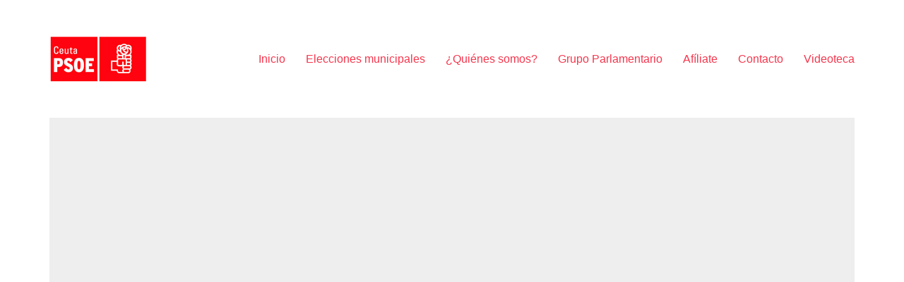

--- FILE ---
content_type: text/html; charset=UTF-8
request_url: https://psoeceuta.es/2022/09/30/aulas-matinales-propuesta-del-psoe-aprobada-en-el-pleno-de-la-asamblea-de-ceuta/
body_size: 11996
content:
<!DOCTYPE html>

<html class="no-js" lang="es">
<head>
    <meta charset="UTF-8">
    <meta name="viewport" content="width=device-width, initial-scale=1.0">

	<title>Aulas Matinales &#8211; propuesta del PSOE aprobada en el Pleno de la Asamblea de Ceuta &#8211; PSOE CEUTA</title>
<meta name='robots' content='max-image-preview:large' />
<link rel='dns-prefetch' href='//use.fontawesome.com' />
<link rel="alternate" type="application/rss+xml" title="PSOE CEUTA &raquo; Feed" href="https://psoeceuta.es/feed/" />
<link rel="alternate" type="application/rss+xml" title="PSOE CEUTA &raquo; Feed de los comentarios" href="https://psoeceuta.es/comments/feed/" />
<link rel="alternate" type="application/rss+xml" title="PSOE CEUTA &raquo; Comentario Aulas Matinales &#8211; propuesta del PSOE aprobada en el Pleno de la Asamblea de Ceuta del feed" href="https://psoeceuta.es/2022/09/30/aulas-matinales-propuesta-del-psoe-aprobada-en-el-pleno-de-la-asamblea-de-ceuta/feed/" />
<link rel="alternate" title="oEmbed (JSON)" type="application/json+oembed" href="https://psoeceuta.es/wp-json/oembed/1.0/embed?url=https%3A%2F%2Fpsoeceuta.es%2F2022%2F09%2F30%2Faulas-matinales-propuesta-del-psoe-aprobada-en-el-pleno-de-la-asamblea-de-ceuta%2F" />
<link rel="alternate" title="oEmbed (XML)" type="text/xml+oembed" href="https://psoeceuta.es/wp-json/oembed/1.0/embed?url=https%3A%2F%2Fpsoeceuta.es%2F2022%2F09%2F30%2Faulas-matinales-propuesta-del-psoe-aprobada-en-el-pleno-de-la-asamblea-de-ceuta%2F&#038;format=xml" />
    <meta property="og:type" content="article">
    <meta property="og:title" content="Aulas Matinales &#8211; propuesta del PSOE aprobada en el Pleno de la Asamblea de Ceuta">
    <meta property="og:url" content="https://psoeceuta.es/2022/09/30/aulas-matinales-propuesta-del-psoe-aprobada-en-el-pleno-de-la-asamblea-de-ceuta/">
    <meta property="og:site_name" content="PSOE CEUTA">

	        <meta property="og:description" content="La propuesta ha sido presentada por Manuel Hernández, diputado del Grupo Socialista, y ha sido aprobada con unanimidad.
">
	
	        <meta property="og:image" content="https://psoeceuta.es/wp-content/uploads/2022/09/2022-09-30_14-45-56.jpg">
        <link itemprop="image" href="https://psoeceuta.es/wp-content/uploads/2022/09/2022-09-30_14-45-56.jpg">

		            <!--
		  <PageMap>
		    <DataObject type="thumbnail">
		      <Attribute name="src" value="https://psoeceuta.es/wp-content/uploads/2022/09/2022-09-30_14-45-56-150x150.jpg"/>
		      <Attribute name="width" value="150"/>
		      <Attribute name="height" value="150"/>
		    </DataObject>
		  </PageMap>
		-->
		
	<style id='wp-img-auto-sizes-contain-inline-css'>
img:is([sizes=auto i],[sizes^="auto," i]){contain-intrinsic-size:3000px 1500px}
/*# sourceURL=wp-img-auto-sizes-contain-inline-css */
</style>
<link rel='stylesheet' id='layerslider-css' href='https://psoeceuta.es/wp-content/plugins/LayerSlider/assets/static/layerslider/css/layerslider.css?ver=7.6.8' media='all' />
<style id='wp-emoji-styles-inline-css'>

	img.wp-smiley, img.emoji {
		display: inline !important;
		border: none !important;
		box-shadow: none !important;
		height: 1em !important;
		width: 1em !important;
		margin: 0 0.07em !important;
		vertical-align: -0.1em !important;
		background: none !important;
		padding: 0 !important;
	}
/*# sourceURL=wp-emoji-styles-inline-css */
</style>
<style id='wp-block-library-inline-css'>
:root{--wp-block-synced-color:#7a00df;--wp-block-synced-color--rgb:122,0,223;--wp-bound-block-color:var(--wp-block-synced-color);--wp-editor-canvas-background:#ddd;--wp-admin-theme-color:#007cba;--wp-admin-theme-color--rgb:0,124,186;--wp-admin-theme-color-darker-10:#006ba1;--wp-admin-theme-color-darker-10--rgb:0,107,160.5;--wp-admin-theme-color-darker-20:#005a87;--wp-admin-theme-color-darker-20--rgb:0,90,135;--wp-admin-border-width-focus:2px}@media (min-resolution:192dpi){:root{--wp-admin-border-width-focus:1.5px}}.wp-element-button{cursor:pointer}:root .has-very-light-gray-background-color{background-color:#eee}:root .has-very-dark-gray-background-color{background-color:#313131}:root .has-very-light-gray-color{color:#eee}:root .has-very-dark-gray-color{color:#313131}:root .has-vivid-green-cyan-to-vivid-cyan-blue-gradient-background{background:linear-gradient(135deg,#00d084,#0693e3)}:root .has-purple-crush-gradient-background{background:linear-gradient(135deg,#34e2e4,#4721fb 50%,#ab1dfe)}:root .has-hazy-dawn-gradient-background{background:linear-gradient(135deg,#faaca8,#dad0ec)}:root .has-subdued-olive-gradient-background{background:linear-gradient(135deg,#fafae1,#67a671)}:root .has-atomic-cream-gradient-background{background:linear-gradient(135deg,#fdd79a,#004a59)}:root .has-nightshade-gradient-background{background:linear-gradient(135deg,#330968,#31cdcf)}:root .has-midnight-gradient-background{background:linear-gradient(135deg,#020381,#2874fc)}:root{--wp--preset--font-size--normal:16px;--wp--preset--font-size--huge:42px}.has-regular-font-size{font-size:1em}.has-larger-font-size{font-size:2.625em}.has-normal-font-size{font-size:var(--wp--preset--font-size--normal)}.has-huge-font-size{font-size:var(--wp--preset--font-size--huge)}.has-text-align-center{text-align:center}.has-text-align-left{text-align:left}.has-text-align-right{text-align:right}.has-fit-text{white-space:nowrap!important}#end-resizable-editor-section{display:none}.aligncenter{clear:both}.items-justified-left{justify-content:flex-start}.items-justified-center{justify-content:center}.items-justified-right{justify-content:flex-end}.items-justified-space-between{justify-content:space-between}.screen-reader-text{border:0;clip-path:inset(50%);height:1px;margin:-1px;overflow:hidden;padding:0;position:absolute;width:1px;word-wrap:normal!important}.screen-reader-text:focus{background-color:#ddd;clip-path:none;color:#444;display:block;font-size:1em;height:auto;left:5px;line-height:normal;padding:15px 23px 14px;text-decoration:none;top:5px;width:auto;z-index:100000}html :where(.has-border-color){border-style:solid}html :where([style*=border-top-color]){border-top-style:solid}html :where([style*=border-right-color]){border-right-style:solid}html :where([style*=border-bottom-color]){border-bottom-style:solid}html :where([style*=border-left-color]){border-left-style:solid}html :where([style*=border-width]){border-style:solid}html :where([style*=border-top-width]){border-top-style:solid}html :where([style*=border-right-width]){border-right-style:solid}html :where([style*=border-bottom-width]){border-bottom-style:solid}html :where([style*=border-left-width]){border-left-style:solid}html :where(img[class*=wp-image-]){height:auto;max-width:100%}:where(figure){margin:0 0 1em}html :where(.is-position-sticky){--wp-admin--admin-bar--position-offset:var(--wp-admin--admin-bar--height,0px)}@media screen and (max-width:600px){html :where(.is-position-sticky){--wp-admin--admin-bar--position-offset:0px}}

/*# sourceURL=wp-block-library-inline-css */
</style><style id='wp-block-embed-inline-css'>
.wp-block-embed.alignleft,.wp-block-embed.alignright,.wp-block[data-align=left]>[data-type="core/embed"],.wp-block[data-align=right]>[data-type="core/embed"]{max-width:360px;width:100%}.wp-block-embed.alignleft .wp-block-embed__wrapper,.wp-block-embed.alignright .wp-block-embed__wrapper,.wp-block[data-align=left]>[data-type="core/embed"] .wp-block-embed__wrapper,.wp-block[data-align=right]>[data-type="core/embed"] .wp-block-embed__wrapper{min-width:280px}.wp-block-cover .wp-block-embed{min-height:240px;min-width:320px}.wp-block-embed{overflow-wrap:break-word}.wp-block-embed :where(figcaption){margin-bottom:1em;margin-top:.5em}.wp-block-embed iframe{max-width:100%}.wp-block-embed__wrapper{position:relative}.wp-embed-responsive .wp-has-aspect-ratio .wp-block-embed__wrapper:before{content:"";display:block;padding-top:50%}.wp-embed-responsive .wp-has-aspect-ratio iframe{bottom:0;height:100%;left:0;position:absolute;right:0;top:0;width:100%}.wp-embed-responsive .wp-embed-aspect-21-9 .wp-block-embed__wrapper:before{padding-top:42.85%}.wp-embed-responsive .wp-embed-aspect-18-9 .wp-block-embed__wrapper:before{padding-top:50%}.wp-embed-responsive .wp-embed-aspect-16-9 .wp-block-embed__wrapper:before{padding-top:56.25%}.wp-embed-responsive .wp-embed-aspect-4-3 .wp-block-embed__wrapper:before{padding-top:75%}.wp-embed-responsive .wp-embed-aspect-1-1 .wp-block-embed__wrapper:before{padding-top:100%}.wp-embed-responsive .wp-embed-aspect-9-16 .wp-block-embed__wrapper:before{padding-top:177.77%}.wp-embed-responsive .wp-embed-aspect-1-2 .wp-block-embed__wrapper:before{padding-top:200%}
/*# sourceURL=https://psoeceuta.es/wp-includes/blocks/embed/style.min.css */
</style>
<style id='global-styles-inline-css'>
:root{--wp--preset--aspect-ratio--square: 1;--wp--preset--aspect-ratio--4-3: 4/3;--wp--preset--aspect-ratio--3-4: 3/4;--wp--preset--aspect-ratio--3-2: 3/2;--wp--preset--aspect-ratio--2-3: 2/3;--wp--preset--aspect-ratio--16-9: 16/9;--wp--preset--aspect-ratio--9-16: 9/16;--wp--preset--color--black: #000000;--wp--preset--color--cyan-bluish-gray: #abb8c3;--wp--preset--color--white: #ffffff;--wp--preset--color--pale-pink: #f78da7;--wp--preset--color--vivid-red: #cf2e2e;--wp--preset--color--luminous-vivid-orange: #ff6900;--wp--preset--color--luminous-vivid-amber: #fcb900;--wp--preset--color--light-green-cyan: #7bdcb5;--wp--preset--color--vivid-green-cyan: #00d084;--wp--preset--color--pale-cyan-blue: #8ed1fc;--wp--preset--color--vivid-cyan-blue: #0693e3;--wp--preset--color--vivid-purple: #9b51e0;--wp--preset--gradient--vivid-cyan-blue-to-vivid-purple: linear-gradient(135deg,rgb(6,147,227) 0%,rgb(155,81,224) 100%);--wp--preset--gradient--light-green-cyan-to-vivid-green-cyan: linear-gradient(135deg,rgb(122,220,180) 0%,rgb(0,208,130) 100%);--wp--preset--gradient--luminous-vivid-amber-to-luminous-vivid-orange: linear-gradient(135deg,rgb(252,185,0) 0%,rgb(255,105,0) 100%);--wp--preset--gradient--luminous-vivid-orange-to-vivid-red: linear-gradient(135deg,rgb(255,105,0) 0%,rgb(207,46,46) 100%);--wp--preset--gradient--very-light-gray-to-cyan-bluish-gray: linear-gradient(135deg,rgb(238,238,238) 0%,rgb(169,184,195) 100%);--wp--preset--gradient--cool-to-warm-spectrum: linear-gradient(135deg,rgb(74,234,220) 0%,rgb(151,120,209) 20%,rgb(207,42,186) 40%,rgb(238,44,130) 60%,rgb(251,105,98) 80%,rgb(254,248,76) 100%);--wp--preset--gradient--blush-light-purple: linear-gradient(135deg,rgb(255,206,236) 0%,rgb(152,150,240) 100%);--wp--preset--gradient--blush-bordeaux: linear-gradient(135deg,rgb(254,205,165) 0%,rgb(254,45,45) 50%,rgb(107,0,62) 100%);--wp--preset--gradient--luminous-dusk: linear-gradient(135deg,rgb(255,203,112) 0%,rgb(199,81,192) 50%,rgb(65,88,208) 100%);--wp--preset--gradient--pale-ocean: linear-gradient(135deg,rgb(255,245,203) 0%,rgb(182,227,212) 50%,rgb(51,167,181) 100%);--wp--preset--gradient--electric-grass: linear-gradient(135deg,rgb(202,248,128) 0%,rgb(113,206,126) 100%);--wp--preset--gradient--midnight: linear-gradient(135deg,rgb(2,3,129) 0%,rgb(40,116,252) 100%);--wp--preset--font-size--small: 13px;--wp--preset--font-size--medium: 20px;--wp--preset--font-size--large: 36px;--wp--preset--font-size--x-large: 42px;--wp--preset--spacing--20: 0.44rem;--wp--preset--spacing--30: 0.67rem;--wp--preset--spacing--40: 1rem;--wp--preset--spacing--50: 1.5rem;--wp--preset--spacing--60: 2.25rem;--wp--preset--spacing--70: 3.38rem;--wp--preset--spacing--80: 5.06rem;--wp--preset--shadow--natural: 6px 6px 9px rgba(0, 0, 0, 0.2);--wp--preset--shadow--deep: 12px 12px 50px rgba(0, 0, 0, 0.4);--wp--preset--shadow--sharp: 6px 6px 0px rgba(0, 0, 0, 0.2);--wp--preset--shadow--outlined: 6px 6px 0px -3px rgb(255, 255, 255), 6px 6px rgb(0, 0, 0);--wp--preset--shadow--crisp: 6px 6px 0px rgb(0, 0, 0);}:where(.is-layout-flex){gap: 0.5em;}:where(.is-layout-grid){gap: 0.5em;}body .is-layout-flex{display: flex;}.is-layout-flex{flex-wrap: wrap;align-items: center;}.is-layout-flex > :is(*, div){margin: 0;}body .is-layout-grid{display: grid;}.is-layout-grid > :is(*, div){margin: 0;}:where(.wp-block-columns.is-layout-flex){gap: 2em;}:where(.wp-block-columns.is-layout-grid){gap: 2em;}:where(.wp-block-post-template.is-layout-flex){gap: 1.25em;}:where(.wp-block-post-template.is-layout-grid){gap: 1.25em;}.has-black-color{color: var(--wp--preset--color--black) !important;}.has-cyan-bluish-gray-color{color: var(--wp--preset--color--cyan-bluish-gray) !important;}.has-white-color{color: var(--wp--preset--color--white) !important;}.has-pale-pink-color{color: var(--wp--preset--color--pale-pink) !important;}.has-vivid-red-color{color: var(--wp--preset--color--vivid-red) !important;}.has-luminous-vivid-orange-color{color: var(--wp--preset--color--luminous-vivid-orange) !important;}.has-luminous-vivid-amber-color{color: var(--wp--preset--color--luminous-vivid-amber) !important;}.has-light-green-cyan-color{color: var(--wp--preset--color--light-green-cyan) !important;}.has-vivid-green-cyan-color{color: var(--wp--preset--color--vivid-green-cyan) !important;}.has-pale-cyan-blue-color{color: var(--wp--preset--color--pale-cyan-blue) !important;}.has-vivid-cyan-blue-color{color: var(--wp--preset--color--vivid-cyan-blue) !important;}.has-vivid-purple-color{color: var(--wp--preset--color--vivid-purple) !important;}.has-black-background-color{background-color: var(--wp--preset--color--black) !important;}.has-cyan-bluish-gray-background-color{background-color: var(--wp--preset--color--cyan-bluish-gray) !important;}.has-white-background-color{background-color: var(--wp--preset--color--white) !important;}.has-pale-pink-background-color{background-color: var(--wp--preset--color--pale-pink) !important;}.has-vivid-red-background-color{background-color: var(--wp--preset--color--vivid-red) !important;}.has-luminous-vivid-orange-background-color{background-color: var(--wp--preset--color--luminous-vivid-orange) !important;}.has-luminous-vivid-amber-background-color{background-color: var(--wp--preset--color--luminous-vivid-amber) !important;}.has-light-green-cyan-background-color{background-color: var(--wp--preset--color--light-green-cyan) !important;}.has-vivid-green-cyan-background-color{background-color: var(--wp--preset--color--vivid-green-cyan) !important;}.has-pale-cyan-blue-background-color{background-color: var(--wp--preset--color--pale-cyan-blue) !important;}.has-vivid-cyan-blue-background-color{background-color: var(--wp--preset--color--vivid-cyan-blue) !important;}.has-vivid-purple-background-color{background-color: var(--wp--preset--color--vivid-purple) !important;}.has-black-border-color{border-color: var(--wp--preset--color--black) !important;}.has-cyan-bluish-gray-border-color{border-color: var(--wp--preset--color--cyan-bluish-gray) !important;}.has-white-border-color{border-color: var(--wp--preset--color--white) !important;}.has-pale-pink-border-color{border-color: var(--wp--preset--color--pale-pink) !important;}.has-vivid-red-border-color{border-color: var(--wp--preset--color--vivid-red) !important;}.has-luminous-vivid-orange-border-color{border-color: var(--wp--preset--color--luminous-vivid-orange) !important;}.has-luminous-vivid-amber-border-color{border-color: var(--wp--preset--color--luminous-vivid-amber) !important;}.has-light-green-cyan-border-color{border-color: var(--wp--preset--color--light-green-cyan) !important;}.has-vivid-green-cyan-border-color{border-color: var(--wp--preset--color--vivid-green-cyan) !important;}.has-pale-cyan-blue-border-color{border-color: var(--wp--preset--color--pale-cyan-blue) !important;}.has-vivid-cyan-blue-border-color{border-color: var(--wp--preset--color--vivid-cyan-blue) !important;}.has-vivid-purple-border-color{border-color: var(--wp--preset--color--vivid-purple) !important;}.has-vivid-cyan-blue-to-vivid-purple-gradient-background{background: var(--wp--preset--gradient--vivid-cyan-blue-to-vivid-purple) !important;}.has-light-green-cyan-to-vivid-green-cyan-gradient-background{background: var(--wp--preset--gradient--light-green-cyan-to-vivid-green-cyan) !important;}.has-luminous-vivid-amber-to-luminous-vivid-orange-gradient-background{background: var(--wp--preset--gradient--luminous-vivid-amber-to-luminous-vivid-orange) !important;}.has-luminous-vivid-orange-to-vivid-red-gradient-background{background: var(--wp--preset--gradient--luminous-vivid-orange-to-vivid-red) !important;}.has-very-light-gray-to-cyan-bluish-gray-gradient-background{background: var(--wp--preset--gradient--very-light-gray-to-cyan-bluish-gray) !important;}.has-cool-to-warm-spectrum-gradient-background{background: var(--wp--preset--gradient--cool-to-warm-spectrum) !important;}.has-blush-light-purple-gradient-background{background: var(--wp--preset--gradient--blush-light-purple) !important;}.has-blush-bordeaux-gradient-background{background: var(--wp--preset--gradient--blush-bordeaux) !important;}.has-luminous-dusk-gradient-background{background: var(--wp--preset--gradient--luminous-dusk) !important;}.has-pale-ocean-gradient-background{background: var(--wp--preset--gradient--pale-ocean) !important;}.has-electric-grass-gradient-background{background: var(--wp--preset--gradient--electric-grass) !important;}.has-midnight-gradient-background{background: var(--wp--preset--gradient--midnight) !important;}.has-small-font-size{font-size: var(--wp--preset--font-size--small) !important;}.has-medium-font-size{font-size: var(--wp--preset--font-size--medium) !important;}.has-large-font-size{font-size: var(--wp--preset--font-size--large) !important;}.has-x-large-font-size{font-size: var(--wp--preset--font-size--x-large) !important;}
/*# sourceURL=global-styles-inline-css */
</style>

<style id='classic-theme-styles-inline-css'>
/*! This file is auto-generated */
.wp-block-button__link{color:#fff;background-color:#32373c;border-radius:9999px;box-shadow:none;text-decoration:none;padding:calc(.667em + 2px) calc(1.333em + 2px);font-size:1.125em}.wp-block-file__button{background:#32373c;color:#fff;text-decoration:none}
/*# sourceURL=/wp-includes/css/classic-themes.min.css */
</style>
<link rel='stylesheet' id='contact-form-7-css' href='https://psoeceuta.es/wp-content/plugins/contact-form-7/includes/css/styles.css?ver=5.8.2' media='all' />
<link rel='stylesheet' id='ct.sizeguide.css-css' href='https://psoeceuta.es/wp-content/plugins/ct-size-guide/assets/css/ct.sizeguide.css?ver=6.9' media='all' />
<link rel='stylesheet' id='ct.sizeguide.style.css-css' href='https://psoeceuta.es/wp-content/plugins/ct-size-guide/assets/css/ct.sizeguide.style1.css?ver=6.9' media='all' />
<link rel='stylesheet' id='magnific.popup.css-css' href='https://psoeceuta.es/wp-content/plugins/ct-size-guide/assets/css/magnific.popup.css?ver=6.9' media='all' />
<link rel='stylesheet' id='ct.sizeguide.icon.css-css' href='https://psoeceuta.es/wp-content/plugins/ct-size-guide/assets/css/ct.sizeguide.icon.css?ver=6.9' media='all' />
<link rel='stylesheet' id='ct.sizeguide.fontawesome.css-css' href='https://psoeceuta.es/wp-content/plugins/ct-size-guide/assets/css/font-awesome.min.css?ver=6.9' media='all' />
<link rel='stylesheet' id='ct.sizeguide.fontawesome.iconfield.css-css' href='https://psoeceuta.es/wp-content/plugins/ct-size-guide/assets/css/fa-icon-field.css?ver=6.9' media='all' />
<link rel='stylesheet' id='font-awesome-official-css' href='https://use.fontawesome.com/releases/v5.15.4/css/all.css' media='all' integrity="sha384-DyZ88mC6Up2uqS4h/KRgHuoeGwBcD4Ng9SiP4dIRy0EXTlnuz47vAwmeGwVChigm" crossorigin="anonymous" />
<link rel='stylesheet' id='vcv:assets:front:style-css' href='https://psoeceuta.es/wp-content/plugins/visualcomposer/public/dist/front.bundle.css?ver=45.6.0' media='all' />
<style id='vcv:assets:front:style:1101-inline-css'>
.vce{margin-bottom:30px}.vce-row-container{width:100%}.vce-row{display:-ms-flexbox;display:flex;-ms-flex-direction:column;flex-direction:column;margin-left:0;position:relative;transition:box-shadow .2s}.vce-row,.vce-row-content>.vce-col:last-child{margin-right:0}.vce-row-full-height{min-height:100vh}.vce-row-content{-ms-flex-pack:start;-ms-flex-line-pack:start;-ms-flex-align:start;align-content:flex-start;align-items:flex-start;display:-ms-flexbox;display:flex;-ms-flex:1 1 auto;flex:1 1 auto;-ms-flex-direction:row;flex-direction:row;-ms-flex-wrap:wrap;flex-wrap:wrap;justify-content:flex-start;min-height:1em;position:relative}.vce-row-wrap--reverse>.vce-row-content{-ms-flex-line-pack:end;-ms-flex-align:end;align-content:flex-end;align-items:flex-end;-ms-flex-wrap:wrap-reverse;flex-wrap:wrap-reverse}.vce-row-columns--top>.vce-row-content{-ms-flex-line-pack:start;align-content:flex-start}.vce-row-columns--top.vce-row-wrap--reverse>.vce-row-content{-ms-flex-line-pack:end;align-content:flex-end}.vce-row-columns--middle>.vce-row-content{-ms-flex-line-pack:center;align-content:center}.vce-row-columns--bottom>.vce-row-content{-ms-flex-line-pack:end;align-content:flex-end}.vce-row-columns--bottom.vce-row-wrap--reverse>.vce-row-content{-ms-flex-line-pack:start;align-content:flex-start}.vce-row-columns--bottom>.vce-row-content:after,.vce-row-columns--middle>.vce-row-content:after,.vce-row-columns--top>.vce-row-content:after{content:"";display:block;height:0;overflow:hidden;visibility:hidden;width:100%}.vce-row-content--middle>.vce-row-content>.vce-col>.vce-col-inner{-ms-flex-pack:center;display:-ms-flexbox;display:flex;-ms-flex-direction:column;flex-direction:column;justify-content:center}.vce-row-content--bottom>.vce-row-content>.vce-col>.vce-col-inner{-ms-flex-pack:end;display:-ms-flexbox;display:flex;-ms-flex-direction:column;flex-direction:column;justify-content:flex-end}.vce-row-equal-height>.vce-row-content{-ms-flex-align:stretch;align-items:stretch}.vce-row-columns--stretch>.vce-row-content{-ms-flex-line-pack:stretch;-ms-flex-align:stretch;align-content:stretch;align-items:stretch}.vce-row[data-vce-full-width=true]{box-sizing:border-box;position:relative}.vce-row[data-vce-stretch-content=true]{padding-left:30px;padding-right:30px}.vce-row[data-vce-stretch-content=true].vce-row-no-paddings{padding-left:0;padding-right:0}.vce-row.vce-element--has-background{padding-left:30px;padding-right:30px;padding-top:30px}.vce-row.vce-element--has-background[data-vce-full-width=true]:not([data-vce-stretch-content=true]){padding-left:0;padding-right:0}.vce-row.vce-element--has-background.vce-row--has-col-background{padding-bottom:30px}.vce-row>.vce-row-content>.vce-col.vce-col--all-last{margin-right:0}.rtl.vce-row>.vce-row-content>.vce-col.vce-col--all-last,.rtl .vce-row>.vce-row-content>.vce-col.vce-col--all-last{margin-left:0}@media (min-width:0) and (max-width:543px){.vce-row.vce-element--xs--has-background{padding-left:30px;padding-right:30px;padding-top:30px}.vce-row.vce-element--xs--has-background[data-vce-full-width=true]:not([data-vce-stretch-content=true]){padding-left:0;padding-right:0}.vce-row.vce-element--has-background.vce-row--xs--has-col-background,.vce-row.vce-element--xs--has-background.vce-row--has-col-background,.vce-row.vce-element--xs--has-background.vce-row--xs--has-col-background{padding-bottom:30px}.vce-row>.vce-row-content>.vce-col.vce-col--xs-last{margin-right:0}.rtl.vce-row>.vce-row-content>.vce-col.vce-col--xs-last,.rtl .vce-row>.vce-row-content>.vce-col.vce-col--xs-last{margin-left:0}}@media (min-width:544px) and (max-width:767px){.vce-row.vce-element--sm--has-background{padding-left:30px;padding-right:30px;padding-top:30px}.vce-row.vce-element--sm--has-background[data-vce-full-width=true]:not([data-vce-stretch-content=true]){padding-left:0;padding-right:0}.vce-row.vce-element--has-background.vce-row--sm--has-col-background,.vce-row.vce-element--sm--has-background.vce-row--has-col-background,.vce-row.vce-element--sm--has-background.vce-row--sm--has-col-background{padding-bottom:30px}.vce-row>.vce-row-content>.vce-col.vce-col--sm-last{margin-right:0}.rtl.vce-row>.vce-row-content>.vce-col.vce-col--sm-last,.rtl .vce-row>.vce-row-content>.vce-col.vce-col--sm-last{margin-left:0}}@media (min-width:768px) and (max-width:991px){.vce-row.vce-element--md--has-background{padding-left:30px;padding-right:30px;padding-top:30px}.vce-row.vce-element--md--has-background[data-vce-full-width=true]:not([data-vce-stretch-content=true]){padding-left:0;padding-right:0}.vce-row.vce-element--has-background.vce-row--md--has-col-background,.vce-row.vce-element--md--has-background.vce-row--has-col-background,.vce-row.vce-element--md--has-background.vce-row--md--has-col-background{padding-bottom:30px}.vce-row>.vce-row-content>.vce-col.vce-col--md-last{margin-right:0}.rtl.vce-row>.vce-row-content>.vce-col.vce-col--md-last,.rtl .vce-row>.vce-row-content>.vce-col.vce-col--md-last{margin-left:0}}@media (min-width:992px) and (max-width:1199px){.vce-row.vce-element--lg--has-background{padding-left:30px;padding-right:30px;padding-top:30px}.vce-row.vce-element--lg--has-background[data-vce-full-width=true]:not([data-vce-stretch-content=true]){padding-left:0;padding-right:0}.vce-row.vce-element--has-background.vce-row--lg--has-col-background,.vce-row.vce-element--lg--has-background.vce-row--has-col-background,.vce-row.vce-element--lg--has-background.vce-row--lg--has-col-background{padding-bottom:30px}.vce-row>.vce-row-content>.vce-col.vce-col--lg-last{margin-right:0}.rtl.vce-row>.vce-row-content>.vce-col.vce-col--lg-last,.rtl .vce-row>.vce-row-content>.vce-col.vce-col--lg-last{margin-left:0}}@media (min-width:1200px){.vce-row.vce-element--xl--has-background{padding-left:30px;padding-right:30px;padding-top:30px}.vce-row.vce-element--xl--has-background[data-vce-full-width=true]:not([data-vce-stretch-content=true]){padding-left:0;padding-right:0}.vce-row.vce-element--has-background.vce-row--xl--has-col-background,.vce-row.vce-element--xl--has-background.vce-row--has-col-background,.vce-row.vce-element--xl--has-background.vce-row--xl--has-col-background{padding-bottom:30px}.vce-row>.vce-row-content>.vce-col.vce-col--xl-last{margin-right:0}.rtl.vce-row>.vce-row-content>.vce-col.vce-col--xl-last,.rtl .vce-row>.vce-row-content>.vce-col.vce-col--xl-last{margin-left:0}}.vce-col{box-sizing:border-box;display:-ms-flexbox;display:flex;-ms-flex:0 0 100%;flex:0 0 100%;max-width:100%;min-width:1em;position:relative}.vce-col--auto{-ms-flex-preferred-size:auto;-ms-flex:1;flex:1;flex-basis:auto}.vce-col-content,.vce-col-inner{overflow-wrap:break-word;position:relative;transition:box-shadow .2s}.vce-col-inner{width:100%}.vce-col-direction--rtl{direction:rtl}.vce-element--has-background>.vce-col-inner>.vce-col-content{padding-left:30px;padding-right:30px;padding-top:30px}.vce-col.vce-col--all-hide{display:none}@media (min-width:0),print{.vce-col--xs-auto{-ms-flex:1 1 0;flex:1 1 0;width:auto}.vce-col--xs-1{-ms-flex:0 0 100%;flex:0 0 100%;max-width:100%}.vce-col.vce-col--xs-visible{display:-ms-flexbox;display:flex}.vce-col.vce-col--xs-hide{display:none}}.vce-row-container>.vce-row>.vce-row-content>.vce-col>.vce-col-inner{padding:0}@media (min-width:544px),print{.vce-col--sm-auto{-ms-flex:1 1 0;flex:1 1 0;width:auto}.vce-col--sm-1{-ms-flex:0 0 100%;flex:0 0 100%;max-width:100%}.vce-col.vce-col--sm-visible{display:-ms-flexbox;display:flex}.vce-col.vce-col--sm-hide{display:none}}@media (min-width:768px),print{.vce-col--md-auto{-ms-flex:1 1 0;flex:1 1 0;width:auto}.vce-col--md-1{-ms-flex:0 0 100%;flex:0 0 100%;max-width:100%}.vce-col.vce-col--md-visible{display:-ms-flexbox;display:flex}.vce-col.vce-col--md-hide{display:none}}@media print,screen and (min-width:992px){.vce-col--lg-auto{-ms-flex:1 1 0;flex:1 1 0;width:1px}.vce-col--lg-1{-ms-flex:0 0 100%;flex:0 0 100%;max-width:100%}.vce-col.vce-col--lg-visible{display:-ms-flexbox;display:flex}.vce-col.vce-col--lg-hide{display:none}}@media (min-width:1200px),print{.vce-col--xl-auto{-ms-flex:1 1 0;flex:1 1 0;width:auto}.vce-col--xl-1{-ms-flex:0 0 100%;flex:0 0 100%;max-width:100%}.vce-col.vce-col--xl-visible{display:-ms-flexbox;display:flex}.vce-col.vce-col--xl-hide{display:none}}@media (min-width:0) and (max-width:543px){.vce-element--xs--has-background>.vce-col-inner>.vce-col-content{padding-left:30px;padding-right:30px;padding-top:30px}}@media (min-width:544px) and (max-width:767px){.vce-element--sm--has-background>.vce-col-inner>.vce-col-content{padding-left:30px;padding-right:30px;padding-top:30px}}@media (min-width:768px) and (max-width:991px){.vce-element--md--has-background>.vce-col-inner>.vce-col-content{padding-left:30px;padding-right:30px;padding-top:30px}}@media (min-width:992px) and (max-width:1199px){.vce-element--lg--has-background>.vce-col-inner>.vce-col-content{padding-left:30px;padding-right:30px;padding-top:30px}}@media (min-width:1200px){.vce-element--xl--has-background>.vce-col-inner>.vce-col-content{padding-left:30px;padding-right:30px;padding-top:30px}}.vce-yt-video-player-wrapper{display:inline-block;max-width:100%;overflow:hidden;vertical-align:top}.vce-yt-video-player-inner{position:relative}.vce-yt-video-player-inner:before{content:"";display:block;padding-top:56.25%;width:100%}[data-vcv-element-disabled=true] .vce-yt-video-player-inner:after{bottom:0;content:"";left:0;position:absolute;right:0;top:0;z-index:999}.vce-yt-video-player-iframe{border:0;height:100%;left:0;margin:0;position:absolute;top:0;width:100%}.vce-yt-video-player--align-center{text-align:center}.vce-yt-video-player--align-right{text-align:right}.vce-yt-video-player--align-left{text-align:left}.vce-row--col-gap-30>.vce-row-content>.vce-col{margin-right:30px}.vce-row--col-gap-30>.vce-row-content>.vce-column-resizer .vce-column-resizer-handler{width:30px}.rtl.vce-row--col-gap-30>.vce-row-content>.vce-col,.rtl .vce-row--col-gap-30>.vce-row-content>.vce-col{margin-left:30px;margin-right:0}@media all and (min-width:768px),print{.vce-row--col-gap-30[data-vce-do-apply*=ddefabde]>.vce-row-content>.vce-col--md-auto{-webkit-flex:1 1 0;flex:1 1 0;max-width:none;width:auto}}
/*# sourceURL=vcv%3Aassets%3Afront%3Astyle%3A1101-inline-css */
</style>
<link rel='stylesheet' id='kalium-bootstrap-css-css' href='https://psoeceuta.es/wp-content/themes/PSOE/assets/css/bootstrap.min.css?ver=3.7.1.001' media='all' />
<link rel='stylesheet' id='kalium-theme-base-css-css' href='https://psoeceuta.es/wp-content/themes/PSOE/assets/css/base.min.css?ver=3.7.1.001' media='all' />
<link rel='stylesheet' id='kalium-theme-style-new-css-css' href='https://psoeceuta.es/wp-content/themes/PSOE/assets/css/new/style.min.css?ver=3.7.1.001' media='all' />
<link rel='stylesheet' id='kalium-theme-other-css-css' href='https://psoeceuta.es/wp-content/themes/PSOE/assets/css/other.min.css?ver=3.7.1.001' media='all' />
<link rel='stylesheet' id='kalium-style-css-css' href='https://psoeceuta.es/wp-content/themes/PSOE/style.css?ver=3.7.1.001' media='all' />
<link rel='stylesheet' id='custom-skin-css' href='https://psoeceuta.es/wp-content/themes/PSOE/assets/css/custom-skin.css?ver=2882dbf70a7d3f21f131ab96855bc58a' media='all' />
<link rel='stylesheet' id='kalium-fluidbox-css-css' href='https://psoeceuta.es/wp-content/themes/PSOE/assets/vendors/fluidbox/css/fluidbox.min.css?ver=3.7.1.001' media='all' />
<link rel='stylesheet' id='font-awesome-official-v4shim-css' href='https://use.fontawesome.com/releases/v5.15.4/css/v4-shims.css' media='all' integrity="sha384-Vq76wejb3QJM4nDatBa5rUOve+9gkegsjCebvV/9fvXlGWo4HCMR4cJZjjcF6Viv" crossorigin="anonymous" />
<style id='font-awesome-official-v4shim-inline-css'>
@font-face {
font-family: "FontAwesome";
font-display: block;
src: url("https://use.fontawesome.com/releases/v5.15.4/webfonts/fa-brands-400.eot"),
		url("https://use.fontawesome.com/releases/v5.15.4/webfonts/fa-brands-400.eot?#iefix") format("embedded-opentype"),
		url("https://use.fontawesome.com/releases/v5.15.4/webfonts/fa-brands-400.woff2") format("woff2"),
		url("https://use.fontawesome.com/releases/v5.15.4/webfonts/fa-brands-400.woff") format("woff"),
		url("https://use.fontawesome.com/releases/v5.15.4/webfonts/fa-brands-400.ttf") format("truetype"),
		url("https://use.fontawesome.com/releases/v5.15.4/webfonts/fa-brands-400.svg#fontawesome") format("svg");
}

@font-face {
font-family: "FontAwesome";
font-display: block;
src: url("https://use.fontawesome.com/releases/v5.15.4/webfonts/fa-solid-900.eot"),
		url("https://use.fontawesome.com/releases/v5.15.4/webfonts/fa-solid-900.eot?#iefix") format("embedded-opentype"),
		url("https://use.fontawesome.com/releases/v5.15.4/webfonts/fa-solid-900.woff2") format("woff2"),
		url("https://use.fontawesome.com/releases/v5.15.4/webfonts/fa-solid-900.woff") format("woff"),
		url("https://use.fontawesome.com/releases/v5.15.4/webfonts/fa-solid-900.ttf") format("truetype"),
		url("https://use.fontawesome.com/releases/v5.15.4/webfonts/fa-solid-900.svg#fontawesome") format("svg");
}

@font-face {
font-family: "FontAwesome";
font-display: block;
src: url("https://use.fontawesome.com/releases/v5.15.4/webfonts/fa-regular-400.eot"),
		url("https://use.fontawesome.com/releases/v5.15.4/webfonts/fa-regular-400.eot?#iefix") format("embedded-opentype"),
		url("https://use.fontawesome.com/releases/v5.15.4/webfonts/fa-regular-400.woff2") format("woff2"),
		url("https://use.fontawesome.com/releases/v5.15.4/webfonts/fa-regular-400.woff") format("woff"),
		url("https://use.fontawesome.com/releases/v5.15.4/webfonts/fa-regular-400.ttf") format("truetype"),
		url("https://use.fontawesome.com/releases/v5.15.4/webfonts/fa-regular-400.svg#fontawesome") format("svg");
unicode-range: U+F004-F005,U+F007,U+F017,U+F022,U+F024,U+F02E,U+F03E,U+F044,U+F057-F059,U+F06E,U+F070,U+F075,U+F07B-F07C,U+F080,U+F086,U+F089,U+F094,U+F09D,U+F0A0,U+F0A4-F0A7,U+F0C5,U+F0C7-F0C8,U+F0E0,U+F0EB,U+F0F3,U+F0F8,U+F0FE,U+F111,U+F118-F11A,U+F11C,U+F133,U+F144,U+F146,U+F14A,U+F14D-F14E,U+F150-F152,U+F15B-F15C,U+F164-F165,U+F185-F186,U+F191-F192,U+F1AD,U+F1C1-F1C9,U+F1CD,U+F1D8,U+F1E3,U+F1EA,U+F1F6,U+F1F9,U+F20A,U+F247-F249,U+F24D,U+F254-F25B,U+F25D,U+F267,U+F271-F274,U+F279,U+F28B,U+F28D,U+F2B5-F2B6,U+F2B9,U+F2BB,U+F2BD,U+F2C1-F2C2,U+F2D0,U+F2D2,U+F2DC,U+F2ED,U+F328,U+F358-F35B,U+F3A5,U+F3D1,U+F410,U+F4AD;
}
/*# sourceURL=font-awesome-official-v4shim-inline-css */
</style>
    <script type="text/javascript">
		var ajaxurl = ajaxurl || 'https://psoeceuta.es/wp-admin/admin-ajax.php';
		    </script>
	<script type="text/javascript" src="https://psoeceuta.es/wp-includes/js/jquery/jquery.min.js?ver=3.7.1" id="jquery-core-js"></script>
<script type="text/javascript" src="https://psoeceuta.es/wp-includes/js/jquery/jquery-migrate.min.js?ver=3.4.1" id="jquery-migrate-js"></script>
<script type="text/javascript" src="https://psoeceuta.es/wp-content/plugins/ct-size-guide/assets/js/magnific.popup.js?ver=6.9" id="magnific.popup.js-js"></script>
<script type="text/javascript" src="https://psoeceuta.es/wp-content/plugins/ct-size-guide/assets/js/ct.sg.front.js?ver=6.9" id="ct.sg.front.js-js"></script>
<meta name="generator" content="Powered by LayerSlider 7.6.8 - Build Heros, Sliders, and Popups. Create Animations and Beautiful, Rich Web Content as Easy as Never Before on WordPress." />
<!-- LayerSlider updates and docs at: https://layerslider.com -->
<link rel="https://api.w.org/" href="https://psoeceuta.es/wp-json/" /><link rel="alternate" title="JSON" type="application/json" href="https://psoeceuta.es/wp-json/wp/v2/posts/1101" /><link rel="EditURI" type="application/rsd+xml" title="RSD" href="https://psoeceuta.es/xmlrpc.php?rsd" />
<meta name="generator" content="WordPress 6.9" />
<link rel="canonical" href="https://psoeceuta.es/2022/09/30/aulas-matinales-propuesta-del-psoe-aprobada-en-el-pleno-de-la-asamblea-de-ceuta/" />
<link rel='shortlink' href='https://psoeceuta.es/?p=1101' />
<meta name="generator" content="Powered by Visual Composer Website Builder - fast and easy-to-use drag and drop visual editor for WordPress."/><noscript><style>.vce-row-container .vcv-lozad {display: none}</style></noscript>					<link rel="shortcut icon" href="https://psoeceuta.es/wp-content/uploads/2022/03/psoe-logo-favicon.png">
						<script>var mobile_menu_breakpoint = 768;</script><style data-appended-custom-css="true">@media screen and (min-width:769px) { .mobile-menu-wrapper,.mobile-menu-overlay,.header-block__item--mobile-menu-toggle {display: none;} }</style><style data-appended-custom-css="true">@media screen and (max-width:768px) { .header-block__item--standard-menu-container {display: none;} }</style><meta name="generator" content="Powered by WPBakery Page Builder - drag and drop page builder for WordPress."/>
<meta name="generator" content="XforWooCommerce.com - "/>	<!-- Fonts Plugin CSS - https://fontsplugin.com/ -->
	<style>
			</style>
	<!-- Fonts Plugin CSS -->
	<noscript><style> .wpb_animate_when_almost_visible { opacity: 1; }</style></noscript><link rel='stylesheet' id='kalium-videojs-css-css' href='https://psoeceuta.es/wp-content/themes/PSOE/assets/vendors/video-js/video-js.min.css?ver=3.7.1.001' media='all' />
<link rel='stylesheet' id='kalium-light-gallery-css-css' href='https://psoeceuta.es/wp-content/themes/PSOE/assets/vendors/light-gallery/css/lightgallery.min.css?ver=3.7.1.001' media='all' />
<link rel='stylesheet' id='kalium-light-gallery-transitions-css-css' href='https://psoeceuta.es/wp-content/themes/PSOE/assets/vendors/light-gallery/css/lg-transitions.min.css?ver=3.7.1.001' media='all' />
<link rel='stylesheet' id='kalium-fontawesome-css-css' href='https://psoeceuta.es/wp-content/themes/PSOE/assets/vendors/font-awesome/css/all.min.css?ver=3.7.1.001' media='all' />
</head>
<body class="wp-singular post-template-default single single-post postid-1101 single-format-video wp-theme-PSOE vcwb wpb-js-composer js-comp-ver-6.10.0 vc_responsive">

<div class="mobile-menu-wrapper mobile-menu-slide">

    <div class="mobile-menu-container">

		<ul id="menu-menu" class="menu"><li id="menu-item-56" class="menu-item menu-item-type-post_type menu-item-object-page menu-item-home menu-item-56"><a href="https://psoeceuta.es/">Inicio</a></li>
<li id="menu-item-1867" class="menu-item menu-item-type-custom menu-item-object-custom menu-item-has-children menu-item-1867"><a href="#">Elecciones municipales</a>
<ul class="sub-menu">
	<li id="menu-item-1725" class="menu-item menu-item-type-post_type menu-item-object-page menu-item-1725"><a href="https://psoeceuta.es/elecciones-municipales/envia-tus-propuestas/">Envía tus propuestas</a></li>
	<li id="menu-item-1673" class="menu-item menu-item-type-post_type menu-item-object-page menu-item-1673"><a href="https://psoeceuta.es/elecciones-municipales/programa-electoral/">Programa electoral</a></li>
</ul>
</li>
<li id="menu-item-1868" class="menu-item menu-item-type-custom menu-item-object-custom menu-item-has-children menu-item-1868"><a href="#">¿Quiénes somos?</a>
<ul class="sub-menu">
	<li id="menu-item-78" class="menu-item menu-item-type-post_type menu-item-object-page menu-item-78"><a href="https://psoeceuta.es/quienes-somos/ideas-y-valores/">Ideas y Valores</a></li>
	<li id="menu-item-131" class="menu-item menu-item-type-post_type menu-item-object-page menu-item-131"><a href="https://psoeceuta.es/quienes-somos/historia-del-psoe/">Historia del PSOE</a></li>
	<li id="menu-item-129" class="menu-item menu-item-type-post_type menu-item-object-page menu-item-129"><a href="https://psoeceuta.es/quienes-somos/sectoriales/">Sectoriales</a></li>
	<li id="menu-item-128" class="menu-item menu-item-type-post_type menu-item-object-page menu-item-128"><a href="https://psoeceuta.es/quienes-somos/nuestras-normas/">Nuestras normas</a></li>
</ul>
</li>
<li id="menu-item-1869" class="menu-item menu-item-type-custom menu-item-object-custom menu-item-has-children menu-item-1869"><a href="#">Grupo Parlamentario</a>
<ul class="sub-menu">
	<li id="menu-item-127" class="menu-item menu-item-type-post_type menu-item-object-page menu-item-127"><a href="https://psoeceuta.es/grupo-parlamentario/conocenos/">Conócenos</a></li>
	<li id="menu-item-126" class="menu-item menu-item-type-post_type menu-item-object-page menu-item-126"><a href="https://psoeceuta.es/grupo-parlamentario/propuestas/">Propuestas</a></li>
</ul>
</li>
<li id="menu-item-86" class="menu-item menu-item-type-post_type menu-item-object-page menu-item-86"><a href="https://psoeceuta.es/afiliate/">Afíliate</a></li>
<li id="menu-item-58" class="menu-item menu-item-type-post_type menu-item-object-page current-post-parent menu-item-58"><a href="https://psoeceuta.es/contacto/">Contacto</a></li>
<li id="menu-item-1100" class="menu-item menu-item-type-taxonomy menu-item-object-category current-post-ancestor current-menu-parent current-post-parent menu-item-1100"><a href="https://psoeceuta.es/category/videoteca/">Videoteca</a></li>
</ul>
		            <form role="search" method="get" class="search-form" action="https://psoeceuta.es/">
                <input type="search" class="search-field" placeholder="Search site..." value="" name="s" id="search_mobile_inp"/>

                <label for="search_mobile_inp">
                    <i class="fa fa-search"></i>
                </label>

                <input type="submit" class="search-submit" value="Go"/>
            </form>
		
		
		
    </div>

</div>

<div class="mobile-menu-overlay"></div>
<div class="wrapper" id="main-wrapper">

	    <header class="site-header main-header menu-type-standard-menu">

		<div class="header-block">

	
	<div class="header-block__row-container container">

		<div class="header-block__row header-block__row--main">
			        <div class="header-block__column header-block__logo header-block--auto-grow">
			    <a href="https://psoeceuta.es" class="header-logo logo-image">
		            <img src="https://psoeceuta.es/wp-content/uploads/2022/02/logotipo-psoe-ceuta.jpg" class="main-logo" width="138" height="67" alt="PSOE CEUTA"/>
		    </a>
        </div>
		        <div class="header-block__column header-block--content-right header-block--align-right">

            <div class="header-block__items-row">
				<div class="header-block__item header-block__item--type-menu-main-menu header-block__item--standard-menu-container"><div class="standard-menu-container menu-skin-main"><nav class="nav-container-main-menu"><ul id="menu-menu-1" class="menu"><li class="menu-item menu-item-type-post_type menu-item-object-page menu-item-home menu-item-56"><a href="https://psoeceuta.es/"><span>Inicio</span></a></li>
<li class="menu-item menu-item-type-custom menu-item-object-custom menu-item-has-children menu-item-1867"><a href="#"><span>Elecciones municipales</span></a>
<ul class="sub-menu">
	<li class="menu-item menu-item-type-post_type menu-item-object-page menu-item-1725"><a href="https://psoeceuta.es/elecciones-municipales/envia-tus-propuestas/"><span>Envía tus propuestas</span></a></li>
	<li class="menu-item menu-item-type-post_type menu-item-object-page menu-item-1673"><a href="https://psoeceuta.es/elecciones-municipales/programa-electoral/"><span>Programa electoral</span></a></li>
</ul>
</li>
<li class="menu-item menu-item-type-custom menu-item-object-custom menu-item-has-children menu-item-1868"><a href="#"><span>¿Quiénes somos?</span></a>
<ul class="sub-menu">
	<li class="menu-item menu-item-type-post_type menu-item-object-page menu-item-78"><a href="https://psoeceuta.es/quienes-somos/ideas-y-valores/"><span>Ideas y Valores</span></a></li>
	<li class="menu-item menu-item-type-post_type menu-item-object-page menu-item-131"><a href="https://psoeceuta.es/quienes-somos/historia-del-psoe/"><span>Historia del PSOE</span></a></li>
	<li class="menu-item menu-item-type-post_type menu-item-object-page menu-item-129"><a href="https://psoeceuta.es/quienes-somos/sectoriales/"><span>Sectoriales</span></a></li>
	<li class="menu-item menu-item-type-post_type menu-item-object-page menu-item-128"><a href="https://psoeceuta.es/quienes-somos/nuestras-normas/"><span>Nuestras normas</span></a></li>
</ul>
</li>
<li class="menu-item menu-item-type-custom menu-item-object-custom menu-item-has-children menu-item-1869"><a href="#"><span>Grupo Parlamentario</span></a>
<ul class="sub-menu">
	<li class="menu-item menu-item-type-post_type menu-item-object-page menu-item-127"><a href="https://psoeceuta.es/grupo-parlamentario/conocenos/"><span>Conócenos</span></a></li>
	<li class="menu-item menu-item-type-post_type menu-item-object-page menu-item-126"><a href="https://psoeceuta.es/grupo-parlamentario/propuestas/"><span>Propuestas</span></a></li>
</ul>
</li>
<li class="menu-item menu-item-type-post_type menu-item-object-page menu-item-86"><a href="https://psoeceuta.es/afiliate/"><span>Afíliate</span></a></li>
<li class="menu-item menu-item-type-post_type menu-item-object-page current-post-parent menu-item-58"><a href="https://psoeceuta.es/contacto/"><span>Contacto</span></a></li>
<li class="menu-item menu-item-type-taxonomy menu-item-object-category current-post-ancestor current-menu-parent current-post-parent menu-item-1100"><a href="https://psoeceuta.es/category/videoteca/"><span>Videoteca</span></a></li>
</ul></nav></div></div><div class="header-block__item header-block__item--type-menu-main-menu header-block__item--mobile-menu-toggle"><a href="#" class="toggle-bars menu-skin-main" aria-label="Toggle navigation" data-action="mobile-menu">        <span class="toggle-bars__column">
            <span class="toggle-bars__bar-lines">
                <span class="toggle-bars__bar-line toggle-bars__bar-line--top"></span>
                <span class="toggle-bars__bar-line toggle-bars__bar-line--middle"></span>
                <span class="toggle-bars__bar-line toggle-bars__bar-line--bottom"></span>
            </span>
        </span>
		</a></div>            </div>

        </div>
				</div>

	</div>

	
</div>

    </header>

        <div class="single-post">

            <div class="container">

                <div class="row">

					<div class="post-image">

	
	<span class="image-placeholder video" style="padding-bottom:56.25000000%;background-color:#eeeeee"><video controls class="video-js-el vjs-default-skin vjs-minimal-skin" width="16" height="9" data-vsetup="{&quot;techOrder&quot;:[&quot;youtube&quot;],&quot;sources&quot;:[{&quot;type&quot;:&quot;video\/youtube&quot;,&quot;src&quot;:&quot;https:\/\/www.youtube.com\/watch?v=m0z5GJ1T7j0&quot;}],&quot;youtube&quot;:{&quot;iv_load_policy&quot;:1,&quot;ytControls&quot;:3,&quot;customVars&quot;:{&quot;wmode&quot;:&quot;transparent&quot;,&quot;controls&quot;:0},&quot;enablePrivacyEnhancedMode&quot;:&quot;true&quot;}}" preload="auto" poster="https://psoeceuta.es/wp-content/uploads/2022/09/2022-09-30_14-45-56-1407x635.jpg"></video></span>
	
</div><article id="post-1101" class="post post-1101 type-post status-publish format-video has-post-thumbnail hentry category-videoteca post_format-post-format-video">
	
		
	<section class="post--column post-body">
		
		<header class="entry-header">

	<h1 class="post-title entry-title">Aulas Matinales &#8211; propuesta del PSOE aprobada en el Pleno de la Asamblea de Ceuta</h1>
</header>            <section class="post-meta-only">

				
            </section>
		            <section class="post-content post-formatting">
				<div class="vce-row-container" data-vce-boxed-width="true"><div class="vce-row vce-row--col-gap-30 vce-row-equal-height vce-row-content--top" id="el-ddefabde" data-vce-do-apply="all el-ddefabde"><div class="vce-row-content" data-vce-element-content="true"><div class="vce-col vce-col--md-auto vce-col--xs-1 vce-col--xs-last vce-col--xs-first vce-col--sm-last vce-col--sm-first vce-col--md-last vce-col--lg-last vce-col--xl-last vce-col--md-first vce-col--lg-first vce-col--xl-first" id="el-7a4d26b7"><div class="vce-col-inner" data-vce-do-apply="border margin background  el-7a4d26b7"><div class="vce-col-content" data-vce-element-content="true" data-vce-do-apply="padding el-7a4d26b7"><div class="vce-text-block"><div class="vce-text-block-wrapper vce" id="el-1c5af0f6" data-vce-do-apply="all el-1c5af0f6">
<figure class="wp-block-embed is-type-video is-provider-youtube wp-block-embed-youtube wp-embed-aspect-16-9 wp-has-aspect-ratio"><div class="wp-block-embed__wrapper">

</div></figure>
</div></div><div class="vce-text-block"><div class="vce-text-block-wrapper vce" id="el-907da30c" data-vce-do-apply="all el-907da30c"><p><span class="style-scope yt-formatted-string" dir="auto">La propuesta ha sido presentada por Manuel Hernández, diputado del Grupo Socialista, y ha sido aprobada con unanimidad.</span></p></div></div><div class="vce-yt-video-player vce-yt-video-player--align-center vce-yt-video-player--size-1280x720"><div class="vce vce-yt-video-player-wrapper" id="el-d8541287" data-vce-do-apply="all el-d8541287" style="width: 1280px;"><div class="vce-yt-video-player-inner"><iframe class="vce-yt-video-player-iframe" src="https://www.youtube.com/embed/m0z5GJ1T7j0?autoplay=0&amp;mute=0&amp;color=red&amp;controls=1&amp;loop=0&amp;rel=0&amp;start=0&amp;cc_load_policy=0&amp;iv_load_policy=3&amp;enablejsapi=1" width="640" height="390" allowfullscreen="" title="YouTube video"></iframe></div></div></div></div></div></div></div></div></div>            </section>
		            <section class="post-share-networks post-share-networks--style-icons">

                <div class="share-title">
					Share:                </div>

                <div class="networks-list">
					<a class="facebook" href="https://www.facebook.com/sharer.php?u=https://psoeceuta.es/2022/09/30/aulas-matinales-propuesta-del-psoe-aprobada-en-el-pleno-de-la-asamblea-de-ceuta/" target="_blank" rel="noopener" aria-label="Facebook"><i class="icon fab fa-facebook"></i></a><a class="twitter" href="https://twitter.com/share?text=Aulas%20Matinales%20&#8211;%20propuesta%20del%20PSOE%20aprobada%20en%20el%20Pleno%20de%20la%20Asamblea%20de%20Ceuta&#038;url=https://psoeceuta.es/2022/09/30/aulas-matinales-propuesta-del-psoe-aprobada-en-el-pleno-de-la-asamblea-de-ceuta/" target="_blank" rel="noopener" aria-label="Twitter"><i class="icon fab fa-twitter"></i></a><a class="linkedin" href="https://linkedin.com/shareArticle?mini=true&#038;url=https://psoeceuta.es/2022/09/30/aulas-matinales-propuesta-del-psoe-aprobada-en-el-pleno-de-la-asamblea-de-ceuta/&#038;title=Aulas%20Matinales%20&#8211;%20propuesta%20del%20PSOE%20aprobada%20en%20el%20Pleno%20de%20la%20Asamblea%20de%20Ceuta" target="_blank" rel="noopener" aria-label="LinkedIn"><i class="icon fab fa-linkedin"></i></a><a class="tumblr" href="https://www.tumblr.com/share/link?url=https://psoeceuta.es/2022/09/30/aulas-matinales-propuesta-del-psoe-aprobada-en-el-pleno-de-la-asamblea-de-ceuta/&#038;name=Aulas%20Matinales%20&#8211;%20propuesta%20del%20PSOE%20aprobada%20en%20el%20Pleno%20de%20la%20Asamblea%20de%20Ceuta&#038;description=La%20propuesta%20ha%20sido%20presentada%20por%20Manuel%20Hernández,%20diputado%20del%20Grupo%20Socialista,%20y%20ha%20sido%20aprobada%20con%20unanimidad." target="_blank" rel="noopener" aria-label="Tumblr"><i class="icon fab fa-tumblr"></i></a><a class="whatsapp" href="https://api.whatsapp.com/send?text=Aulas%20Matinales%20&#8211;%20propuesta%20del%20PSOE%20aprobada%20en%20el%20Pleno%20de%20la%20Asamblea%20de%20Ceuta%20-%20https://psoeceuta.es/2022/09/30/aulas-matinales-propuesta-del-psoe-aprobada-en-el-pleno-de-la-asamblea-de-ceuta/" target="_blank" rel="noopener" aria-label="WhatsApp"><i class="icon fab fa-whatsapp"></i></a><a class="pinterest" href="https://pinterest.com/pin/create/button/?url=https://psoeceuta.es/2022/09/30/aulas-matinales-propuesta-del-psoe-aprobada-en-el-pleno-de-la-asamblea-de-ceuta/&#038;description=Aulas%20Matinales%20&#8211;%20propuesta%20del%20PSOE%20aprobada%20en%20el%20Pleno%20de%20la%20Asamblea%20de%20Ceuta&#038;media=https://psoeceuta.es/wp-content/uploads/2022/09/2022-09-30_14-45-56.jpg" target="_blank" rel="noopener" aria-label="Pinterest"><i class="icon fab fa-pinterest"></i></a><a class="mail" href="mailto:?subject=Aulas%20Matinales%20&#8211;%20propuesta%20del%20PSOE%20aprobada%20en%20el%20Pleno%20de%20la%20Asamblea%20de%20Ceuta&#038;body=Check%20out%20what%20I%20just%20spotted:%20https://psoeceuta.es/2022/09/30/aulas-matinales-propuesta-del-psoe-aprobada-en-el-pleno-de-la-asamblea-de-ceuta/" target="_blank" rel="noopener" aria-label="Email"><i class="icon fas fa-envelope"></i></a>                </div>

            </section>
				
	</section>
	
		
</article>
                </div>

            </div>

        </div>
		</div><!-- .wrapper -->
<footer id="footer" role="contentinfo" class="site-footer main-footer footer-bottom-horizontal">

	
	
        <div class="footer-bottom">

            <div class="container">

                <div class="footer-bottom-content">

					
					
                        <div class="footer-content-left">

                            <div class="copyrights site-info">
                                <p>© Copyright 2022. All Rights Reserved</p>
                            </div>

                        </div>

					                </div>

            </div>

        </div>

	
</footer><script type="speculationrules">
{"prefetch":[{"source":"document","where":{"and":[{"href_matches":"/*"},{"not":{"href_matches":["/wp-*.php","/wp-admin/*","/wp-content/uploads/*","/wp-content/*","/wp-content/plugins/*","/wp-content/themes/PSOE/*","/*\\?(.+)"]}},{"not":{"selector_matches":"a[rel~=\"nofollow\"]"}},{"not":{"selector_matches":".no-prefetch, .no-prefetch a"}}]},"eagerness":"conservative"}]}
</script>
<style>.mfp-bg{background:#000000;}
					.ct_table_container .ct-table-hover{background: #999999; }
					.ct_table_container .ct-table-cursor{background: #2C72AD;
					 color: #FFFFFF; }
					</style><script type="application/ld+json">{"@context":"https:\/\/schema.org\/","@type":"Organization","name":"PSOE CEUTA","url":"https:\/\/psoeceuta.es","logo":"https:\/\/psoeceuta.es\/wp-content\/uploads\/2022\/02\/logotipo-psoe-ceuta.jpg"}</script><script type="text/javascript" src="https://psoeceuta.es/wp-content/plugins/visualcomposer/public/dist/runtime.bundle.js?ver=45.6.0" id="vcv:assets:runtime:script-js"></script>
<script type="text/javascript" src="https://psoeceuta.es/wp-content/plugins/visualcomposer/public/dist/front.bundle.js?ver=45.6.0" id="vcv:assets:front:script-js"></script>
<script type="text/javascript" src="https://psoeceuta.es/wp-content/plugins/contact-form-7/includes/swv/js/index.js?ver=5.8.2" id="swv-js"></script>
<script type="text/javascript" id="contact-form-7-js-extra">
/* <![CDATA[ */
var wpcf7 = {"api":{"root":"https://psoeceuta.es/wp-json/","namespace":"contact-form-7/v1"}};
//# sourceURL=contact-form-7-js-extra
/* ]]> */
</script>
<script type="text/javascript" src="https://psoeceuta.es/wp-content/plugins/contact-form-7/includes/js/index.js?ver=5.8.2" id="contact-form-7-js"></script>
<script type="text/javascript" src="https://psoeceuta.es/wp-content/themes/PSOE/assets/vendors/gsap/gsap.min.js?ver=3.7.1.001" id="kalium-gsap-js-js"></script>
<script type="text/javascript" src="https://psoeceuta.es/wp-content/themes/PSOE/assets/vendors/gsap/ScrollToPlugin.min.js?ver=3.7.1.001" id="kalium-gsap-scrollto-js-js"></script>
<script type="text/javascript" src="https://psoeceuta.es/wp-content/themes/PSOE/assets/vendors/scrollmagic/ScrollMagic.min.js?ver=3.7.1.001" id="kalium-scrollmagic-js-js"></script>
<script type="text/javascript" src="https://psoeceuta.es/wp-content/themes/PSOE/assets/vendors/scrollmagic/plugins/animation.gsap.min.js?ver=3.7.1.001" id="kalium-scrollmagic-gsap-js-js"></script>
<script type="text/javascript" src="https://psoeceuta.es/wp-content/themes/PSOE/assets/vendors/jquery-libs/jquery.ba-throttle-debounce.js?ver=3.7.1.001" id="kalium-jquery-throttle-debounce-js-js"></script>
<script type="text/javascript" src="https://psoeceuta.es/wp-content/themes/PSOE/assets/vendors/fluidbox/jquery.fluidbox.min.js?ver=3.7.1.001" id="kalium-fluidbox-js-js"></script>
<script type="text/javascript" src="https://psoeceuta.es/wp-content/themes/PSOE/assets/vendors/video-js/video.min.js?ver=3.7.1.001" id="kalium-videojs-js-js"></script>
<script type="text/javascript" src="https://psoeceuta.es/wp-content/themes/PSOE/assets/vendors/video-js-youtube/video-js-youtube.js?ver=3.7.1.001" id="kalium-videojs-youtube-js-js"></script>
<script type="text/javascript" src="https://psoeceuta.es/wp-content/themes/PSOE/assets/vendors/vimeo/player.min.js?ver=3.7.1.001" id="kalium-vimeo-player-js-js"></script>
<script type="text/javascript" src="https://psoeceuta.es/wp-content/themes/PSOE/assets/vendors/light-gallery/lightgallery-all.min.js?ver=3.7.1.001" id="kalium-light-gallery-js-js"></script>
<script type="text/javascript" id="kalium-main-js-js-before">
/* <![CDATA[ */
var _k = _k || {}; _k.enqueueAssets = {"js":{"light-gallery":[{"src":"https:\/\/psoeceuta.es\/wp-content\/themes\/PSOE\/assets\/vendors\/light-gallery\/lightgallery-all.min.js"}],"videojs":[{"src":"https:\/\/psoeceuta.es\/wp-content\/themes\/PSOE\/assets\/vendors\/video-js\/video.min.js"}]},"css":{"light-gallery":[{"src":"https:\/\/psoeceuta.es\/wp-content\/themes\/PSOE\/assets\/vendors\/light-gallery\/css\/lightgallery.min.css"},{"src":"https:\/\/psoeceuta.es\/wp-content\/themes\/PSOE\/assets\/vendors\/light-gallery\/css\/lg-transitions.min.css"}],"videojs":[{"src":"https:\/\/psoeceuta.es\/wp-content\/themes\/PSOE\/assets\/vendors\/video-js\/video-js.min.css"}]}};
var _k = _k || {}; _k.require = function(e){var t=e instanceof Array?e:[e],r=function(e){var t,t;e.match(/\.js(\?.*)?$/)?(t=document.createElement("script")).src=e:((t=document.createElement("link")).rel="stylesheet",t.href=e);var r=!1,a=jQuery("[data-deploader]").each((function(t,a){e!=jQuery(a).attr("src")&&e!=jQuery(a).attr("href")||(r=!0)})).length;r||(t.setAttribute("data-deploader",a),jQuery("head").append(t))},a;return new Promise((function(e,a){var n=0,c=function(t){if(t&&t.length){var a=t.shift(),n=a.match(/\.js(\?.*)?$/)?"script":"text";jQuery.ajax({dataType:n,url:a,cache:!0}).success((function(){r(a)})).always((function(){a.length&&c(t)}))}else e()};c(t)}))};;
//# sourceURL=kalium-main-js-js-before
/* ]]> */
</script>
<script type="text/javascript" src="https://psoeceuta.es/wp-content/themes/PSOE/assets/js/main.min.js?ver=3.7.1.001" id="kalium-main-js-js"></script>
<script id="wp-emoji-settings" type="application/json">
{"baseUrl":"https://s.w.org/images/core/emoji/17.0.2/72x72/","ext":".png","svgUrl":"https://s.w.org/images/core/emoji/17.0.2/svg/","svgExt":".svg","source":{"concatemoji":"https://psoeceuta.es/wp-includes/js/wp-emoji-release.min.js?ver=6.9"}}
</script>
<script type="module">
/* <![CDATA[ */
/*! This file is auto-generated */
const a=JSON.parse(document.getElementById("wp-emoji-settings").textContent),o=(window._wpemojiSettings=a,"wpEmojiSettingsSupports"),s=["flag","emoji"];function i(e){try{var t={supportTests:e,timestamp:(new Date).valueOf()};sessionStorage.setItem(o,JSON.stringify(t))}catch(e){}}function c(e,t,n){e.clearRect(0,0,e.canvas.width,e.canvas.height),e.fillText(t,0,0);t=new Uint32Array(e.getImageData(0,0,e.canvas.width,e.canvas.height).data);e.clearRect(0,0,e.canvas.width,e.canvas.height),e.fillText(n,0,0);const a=new Uint32Array(e.getImageData(0,0,e.canvas.width,e.canvas.height).data);return t.every((e,t)=>e===a[t])}function p(e,t){e.clearRect(0,0,e.canvas.width,e.canvas.height),e.fillText(t,0,0);var n=e.getImageData(16,16,1,1);for(let e=0;e<n.data.length;e++)if(0!==n.data[e])return!1;return!0}function u(e,t,n,a){switch(t){case"flag":return n(e,"\ud83c\udff3\ufe0f\u200d\u26a7\ufe0f","\ud83c\udff3\ufe0f\u200b\u26a7\ufe0f")?!1:!n(e,"\ud83c\udde8\ud83c\uddf6","\ud83c\udde8\u200b\ud83c\uddf6")&&!n(e,"\ud83c\udff4\udb40\udc67\udb40\udc62\udb40\udc65\udb40\udc6e\udb40\udc67\udb40\udc7f","\ud83c\udff4\u200b\udb40\udc67\u200b\udb40\udc62\u200b\udb40\udc65\u200b\udb40\udc6e\u200b\udb40\udc67\u200b\udb40\udc7f");case"emoji":return!a(e,"\ud83e\u1fac8")}return!1}function f(e,t,n,a){let r;const o=(r="undefined"!=typeof WorkerGlobalScope&&self instanceof WorkerGlobalScope?new OffscreenCanvas(300,150):document.createElement("canvas")).getContext("2d",{willReadFrequently:!0}),s=(o.textBaseline="top",o.font="600 32px Arial",{});return e.forEach(e=>{s[e]=t(o,e,n,a)}),s}function r(e){var t=document.createElement("script");t.src=e,t.defer=!0,document.head.appendChild(t)}a.supports={everything:!0,everythingExceptFlag:!0},new Promise(t=>{let n=function(){try{var e=JSON.parse(sessionStorage.getItem(o));if("object"==typeof e&&"number"==typeof e.timestamp&&(new Date).valueOf()<e.timestamp+604800&&"object"==typeof e.supportTests)return e.supportTests}catch(e){}return null}();if(!n){if("undefined"!=typeof Worker&&"undefined"!=typeof OffscreenCanvas&&"undefined"!=typeof URL&&URL.createObjectURL&&"undefined"!=typeof Blob)try{var e="postMessage("+f.toString()+"("+[JSON.stringify(s),u.toString(),c.toString(),p.toString()].join(",")+"));",a=new Blob([e],{type:"text/javascript"});const r=new Worker(URL.createObjectURL(a),{name:"wpTestEmojiSupports"});return void(r.onmessage=e=>{i(n=e.data),r.terminate(),t(n)})}catch(e){}i(n=f(s,u,c,p))}t(n)}).then(e=>{for(const n in e)a.supports[n]=e[n],a.supports.everything=a.supports.everything&&a.supports[n],"flag"!==n&&(a.supports.everythingExceptFlag=a.supports.everythingExceptFlag&&a.supports[n]);var t;a.supports.everythingExceptFlag=a.supports.everythingExceptFlag&&!a.supports.flag,a.supports.everything||((t=a.source||{}).concatemoji?r(t.concatemoji):t.wpemoji&&t.twemoji&&(r(t.twemoji),r(t.wpemoji)))});
//# sourceURL=https://psoeceuta.es/wp-includes/js/wp-emoji-loader.min.js
/* ]]> */
</script>

<!-- TET: 0.152696 / 3.7.1 -->
</body>
</html>

--- FILE ---
content_type: text/css
request_url: https://psoeceuta.es/wp-content/themes/PSOE/assets/css/custom-skin.css?ver=2882dbf70a7d3f21f131ab96855bc58a
body_size: 5231
content:
body {
  background: #ffffff;
  color: #f6364d;
}
table {
  color: #777777;
}
h1 small,
h2 small,
h3 small,
h4 small,
h5 small,
h6 small {
  color: #777777;
}
a {
  color: #f6364d;
}
a:focus,
a:hover {
  color: #ee0b26;
}
:focus {
  color: #f6364d;
}
.wrapper {
  background: #ffffff;
}
.wrapper a:hover {
  color: #f6364d;
}
.wrapper a:after {
  background: #f6364d;
}
.site-footer a:hover {
  color: #f6364d;
}
.product-filter ul li a:hover {
  color: #f6364d;
}
.message-form .loading-bar {
  background: #f86778;
}
.message-form .loading-bar span {
  background: #ee0b26;
}
.skin--brand-primary {
  color: #f6364d;
}
.btn.btn-primary {
  background: #f6364d;
}
.btn.btn-primary:hover {
  background: #ee0b26;
}
.btn.btn-secondary {
  background: #777777;
}
.btn.btn-secondary:hover {
  background: #5e5e5e;
}
.site-footer .footer-bottom a {
  color: #777777;
}
.site-footer .footer-bottom a:hover {
  color: #f6364d;
}
.site-footer .footer-bottom a:after {
  color: #f6364d;
}
p {
  color: #777777;
}
.section-title p {
  color: #777777;
}
.section-title h1,
.section-title h2,
.section-title h3,
.section-title h4,
.section-title h5,
.section-title h6 {
  color: #f6364d;
}
.section-title h1 small,
.section-title h2 small,
.section-title h3 small,
.section-title h4 small,
.section-title h5 small,
.section-title h6 small {
  color: #777777 !important;
}
.blog-posts .isotope-item .box-holder .post-info {
  border-color: #eeeeee;
}
.blog-posts .box-holder .post-format .quote-holder {
  background: #fafafa;
}
.blog-posts .box-holder .post-format .quote-holder blockquote {
  color: #777777;
}
.blog-posts .box-holder .post-format .post-type {
  background: #ffffff;
}
.blog-posts .box-holder .post-format .post-type i {
  color: #f6364d;
}
.blog-posts .box-holder .post-format .hover-state i {
  color: #ffffff;
}
.blog-posts .box-holder .post-info h2 a {
  color: #f6364d;
}
.blog-posts .box-holder .post-info .details .category {
  color: #777777;
}
.blog-posts .box-holder .post-info .details .date {
  color: #777777;
}
.widget.widget_tag_cloud a {
  color: #f6364d;
  background: #fafafa;
}
.widget.widget_tag_cloud a:hover {
  background: #ededed;
}
.wpb_wrapper .wpb_text_column blockquote {
  border-left-color: #f6364d;
}
.post-formatting ul li,
.post-formatting ol li {
  color: #777777;
}
.post-formatting blockquote {
  border-left-color: #f6364d;
}
.post-formatting blockquote p {
  color: #777777;
}
.post-formatting .wp-caption .wp-caption-text {
  background: #fafafa;
}
.labeled-textarea-row textarea {
  background-image: linear-gradient(#fafafa 1px,transparent 1px);
}
.labeled-textarea-row textarea:focus {
  color: #333;
}
.cd-google-map .cd-zoom-in,
.cd-google-map .cd-zoom-out {
  background-color: #f6364d;
}
.cd-google-map .cd-zoom-in:hover,
.cd-google-map .cd-zoom-out:hover {
  background-color: #f62c44;
}
.single-blog-holder .blog-head-holder {
  background: #fafafa;
}
.single-blog-holder .blog-head-holder .quote-holder {
  background: #fafafa;
}
.single-blog-holder .blog-head-holder .quote-holder:before {
  color: #777777;
}
.single-blog-holder .blog-head-holder .quote-holder blockquote {
  color: #777777;
}
.single-blog-holder .tags-holder a {
  color: #f6364d;
  background: #fafafa;
}
.single-blog-holder .tags-holder a:hover {
  background: #ededed;
}
.single-blog-holder pre {
  background: #fafafa;
  border-color: #eeeeee;
  color: #f6364d;
}
.single-blog-holder .blog-author-holder .author-name:hover {
  color: #f6364d;
}
.single-blog-holder .blog-author-holder .author-name:hover em {
  color: #777777;
}
.single-blog-holder .blog-author-holder .author-name em {
  color: #777777;
}
.single-blog-holder .blog-author-holder .author-link {
  color: #f6364d;
}
.single-blog-holder .post-controls span {
  color: #777777;
}
.single-blog-holder .comments-holder {
  background: #fafafa;
}
.single-blog-holder .comments-holder:before {
  border-top-color: #ffffff;
}
.single-blog-holder .comments-holder .comment-holder + .comment-respond {
  background: #ffffff;
}
.single-blog-holder .comments-holder .comment-holder .commenter-image .comment-connector {
  border-color: #eeeeee;
}
.single-blog-holder .comments-holder .comment-holder .commenter-details .comment-text p {
  color: #777777;
}
.single-blog-holder .comments-holder .comment-holder .commenter-details .date {
  color: #777777;
}
.single-blog-holder .details .category {
  color: #777777;
}
.single-blog-holder .details .category a {
  color: #777777;
}
.single-blog-holder .details .date {
  color: #777777;
}
.single-blog-holder .details .date a {
  color: #777777;
}
.single-blog-holder .details .tags-list {
  color: #777777;
}
.single-blog-holder .details .tags-list a {
  color: #777777;
}
.single-blog-holder .post-controls .next-post:hover i,
.single-blog-holder .post-controls .prev-post:hover i {
  color: #f6364d;
}
.single-blog-holder .post-controls .next-post:hover strong,
.single-blog-holder .post-controls .prev-post:hover strong {
  color: #f6364d;
}
.single-blog-holder .post-controls .next-post strong,
.single-blog-holder .post-controls .prev-post strong {
  color: #f6364d;
}
.single-blog-holder .post-controls .next-post i,
.single-blog-holder .post-controls .prev-post i {
  color: #f6364d;
}
::selection {
  background: #f6364d;
  color: #ffffff;
}
::-moz-selection {
  background: #f6364d;
  color: #ffffff;
}
hr {
  border-color: #eeeeee;
}
footer.site-footer {
  background-color: #fafafa;
}
footer.site-footer .footer-widgets .section h1,
footer.site-footer .footer-widgets .section h2,
footer.site-footer .footer-widgets .section h3 {
  color: #f6364d;
}
.wpb_wrapper .wpb_tabs.tabs-style-minimal .ui-tabs .wpb_tabs_nav li a {
  color: #777777;
}
.wpb_wrapper .wpb_tabs.tabs-style-minimal .ui-tabs .wpb_tabs_nav li a:hover {
  color: #5e5e5e;
}
.wpb_wrapper .wpb_tabs.tabs-style-minimal .ui-tabs .wpb_tabs_nav li.ui-tabs-active a {
  color: #f6364d;
  border-bottom-color: #f6364d;
}
.wpb_wrapper .wpb_tabs.tabs-style-default .ui-tabs .wpb_tab {
  background: #fafafa;
}
.wpb_wrapper .wpb_tabs.tabs-style-default .ui-tabs .wpb_tabs_nav li {
  border-bottom-color: #ffffff !important;
  background: #fafafa;
}
.wpb_wrapper .wpb_tabs.tabs-style-default .ui-tabs .wpb_tabs_nav li a {
  color: #777777;
}
.wpb_wrapper .wpb_tabs.tabs-style-default .ui-tabs .wpb_tabs_nav li a:hover {
  color: #5e5e5e;
}
.wpb_wrapper .wpb_tabs.tabs-style-default .ui-tabs .wpb_tabs_nav li.ui-tabs-active a {
  color: #f6364d;
}
.wpb_wrapper .wpb_accordion .wpb_accordion_section {
  background: #fafafa;
}
.wpb_wrapper .wpb_accordion .wpb_accordion_section .wpb_accordion_header a {
  color: #f6364d;
}
.top-menu-container {
  background: #f6364d;
}
.top-menu-container .widget .widgettitle {
  color: #ffffff;
}
.top-menu-container .widget a {
  color: #777777 !important;
}
.top-menu-container .widget a:after {
  background-color: #777777 !important;
}
.top-menu-container .top-menu ul.menu > li ul {
  background: #ffffff;
}
.top-menu-container .top-menu ul.menu > li ul li a {
  color: #f6364d !important;
}
.top-menu-container .top-menu ul.menu > li ul li a:after {
  background: #f6364d;
}
.top-menu-container .top-menu ul:after {
  border-right-color: #ffffff !important;
}
.top-menu-container .top-menu ul li a {
  color: #ffffff !important;
}
.top-menu-container .top-menu ul li a:hover {
  color: #f6364d !important;
}
.product-filter ul li a {
  color: #777777;
}
.single-portfolio-holder .social .likes {
  background: #fafafa;
}
.single-portfolio-holder .social .likes .fa-heart {
  color: #f6364d;
}
.single-portfolio-holder .social .share-social .social-links a {
  color: #777777;
}
.single-portfolio-holder .portfolio-big-navigation a {
  color: #f6364d;
}
.single-portfolio-holder .portfolio-big-navigation a:hover {
  color: #f74e63;
}
.slick-slider .slick-prev:hover,
.slick-slider .slick-next:hover {
  color: #f6364d;
}
.dash {
  background: #fafafa;
}
.alert.alert-default {
  background-color: #f6364d;
}
.hover-state {
  background: #f6364d;
}
.portfolio-holder .thumb .hover-state .likes a i {
  color: #f6364d;
}
.portfolio-holder .thumb .hover-state .likes a .counter {
  color: #f6364d;
}
.single-portfolio-holder .details .services ul li {
  color: #777777;
}
.single-portfolio-holder.portfolio-type-3 .gallery-slider .slick-prev:hover,
.single-portfolio-holder.portfolio-type-3 .gallery-slider .slick-next:hover {
  color: #f6364d;
}
.single-portfolio-holder .gallery.gallery-type-description .row .lgrad {
  background-image: linear-gradient(to bottom,transparent 0%,rgba(255,255,255,0.9) 100%);
}
.single-portfolio-holder.portfolio-type-5 .portfolio-slider-nav a:hover span {
  background-color: rgba(246,54,77,0.5);
}
.single-portfolio-holder.portfolio-type-5 .portfolio-slider-nav a.current span {
  background: #f6364d;
}
.single-portfolio-holder.portfolio-type-5 .portfolio-description-container {
  background: #ffffff;
}
.single-portfolio-holder.portfolio-type-5 .portfolio-description-container.is-collapsed .portfolio-description-showinfo {
  background: #ffffff;
}
.single-portfolio-holder.portfolio-type-5 .portfolio-description-container .portfolio-description-showinfo .expand-project-info svg {
  fill: #f6364d;
}
.single-portfolio-holder.portfolio-type-5 .portfolio-description-container .portfolio-description-fullinfo {
  background: #ffffff;
}
.single-portfolio-holder.portfolio-type-5 .portfolio-description-container .portfolio-description-fullinfo .lgrad {
  background-image: linear-gradient(to bottom,transparent 0%,rgba(255,255,255,0.9) 100%);
}
.single-portfolio-holder.portfolio-type-5 .portfolio-description-container .portfolio-description-fullinfo .collapse-project-info svg {
  fill: #f6364d;
}
.single-portfolio-holder.portfolio-type-5 .portfolio-description-container .portfolio-description-fullinfo .project-show-more-link {
  color: #777777;
}
.single-portfolio-holder.portfolio-type-5 .portfolio-description-container .portfolio-description-fullinfo .project-show-more-link .for-more {
  color: #f6364d;
}
.search-results-holder .result-box h3 a {
  color: #f6364d;
}
.search-results-holder .result-box + .result-box {
  border-top-color: #eeeeee;
}
.team-holder .new-member-join {
  background: #fafafa;
}
.team-holder .new-member-join .join-us .your-image {
  color: #777777;
}
.team-holder .new-member-join .join-us .details h2 {
  color: #f6364d;
}
.team-holder .new-member-join .join-us .details .text a {
  color: #f6364d;
}
.team-holder .new-member-join .join-us .details .text a:after {
  background-color: #f6364d;
}
.logos-holder .c-logo {
  border-color: #eeeeee;
}
.logos-holder .c-logo .hover-state {
  background: #f6364d;
}
.error-holder {
  background: #ffffff;
}
.error-holder .box {
  background: #f6364d;
}
.error-holder .box .error-type {
  color: #ffffff;
}
.error-holder .error-text {
  color: #f6364d;
}
.portfolio-holder .dribbble-container .dribbble_shot:hover .dribbble-title {
  background-color: #f6364d;
}
.bg-main-color {
  background: #f6364d;
}
.coming-soon-container .message-container {
  color: #ffffff;
}
.coming-soon-container p {
  color: #ffffff;
}
.coming-soon-container .social-networks-env a i {
  color: #f6364d;
}
.blog-sidebar .widget a {
  color: #f6364d;
}
.blog-sidebar .widget li {
  color: #777777;
}
.blog-sidebar .widget.widget_recent_comments li + li {
  border-top-color: #fafafa;
}
.blog-sidebar .widget.widget_search .search-bar .form-control {
  background: #fafafa !important;
  color: #777777 !important;
}
.blog-sidebar .widget.widget_search .search-bar .form-control::-webkit-input-placeholder {
  color: #777777;
}
.blog-sidebar .widget.widget_search .search-bar .form-control:-moz-placeholder {
  color: #777777;
}
.blog-sidebar .widget.widget_search .search-bar .form-control::-moz-placeholder {
  color: #777777;
}
.blog-sidebar .widget.widget_search .search-bar .form-control:-ms-input-placeholder {
  color: #777777;
}
.blog-sidebar .widget.widget_search .search-bar input.go-button {
  color: #f6364d;
}
.image-placeholder {
  background: #fafafa;
}
.show-more .reveal-button {
  border-color: #fafafa;
}
.show-more .reveal-button a {
  color: #f6364d;
}
.show-more.is-finished .reveal-button .finished {
  color: #f6364d;
}
.pagination-container span.page-numbers,
.pagination-container a.page-numbers {
  color: #f6364d;
}
.pagination-container span.page-numbers:after,
.pagination-container a.page-numbers:after {
  background-color: #f6364d;
}
.pagination-container span.page-numbers:hover,
.pagination-container span.page-numbers.current,
.pagination-container a.page-numbers:hover,
.pagination-container a.page-numbers.current {
  color: #f6364d;
}
.fluidbox-overlay {
  background-color: #ffffff;
  opacity: 0.6 !important;
}
.comparison-image-slider .cd-handle {
  background-color: #f6364d !important;
}
.comparison-image-slider .cd-handle:hover {
  background-color: #f51e37 !important;
}
.about-me-box {
  background: #fafafa !important;
}
.sidebar-menu-wrapper {
  background: #ffffff;
}
.sidebar-menu-wrapper.menu-type-sidebar-menu .sidebar-menu-container .sidebar-main-menu div.menu > ul > li > a {
  color: #f6364d;
}
.sidebar-menu-wrapper.menu-type-sidebar-menu .sidebar-menu-container .sidebar-main-menu ul.menu > li > a {
  color: #f6364d;
}
.sidebar-menu-wrapper.menu-type-sidebar-menu .sidebar-menu-container .sidebar-main-menu ul.menu > li > a:hover {
  color: #f6364d;
}
.sidebar-menu-wrapper.menu-type-sidebar-menu .sidebar-menu-container .sidebar-main-menu ul.menu > li > a:after {
  background-color: #f6364d;
}
.sidebar-menu-wrapper.menu-type-sidebar-menu .sidebar-menu-container .sidebar-main-menu ul.menu ul > li:hover > a {
  color: #f6364d;
}
.sidebar-menu-wrapper.menu-type-sidebar-menu .sidebar-menu-container .sidebar-main-menu ul.menu ul > li > a {
  color: #777777;
}
.sidebar-menu-wrapper.menu-type-sidebar-menu .sidebar-menu-container .sidebar-main-menu ul.menu ul > li > a:hover {
  color: #f6364d;
}
.maintenance-mode .wrapper,
.coming-soon-mode .wrapper {
  background: #f6364d;
}
.header-logo.logo-text {
  color: #f6364d;
}
.main-header.menu-type-standard-menu .standard-menu-container.menu-skin-main ul.menu ul li a,
.main-header.menu-type-standard-menu .standard-menu-container.menu-skin-main div.menu > ul ul li a {
  color: #ffffff;
}
.portfolio-holder .item-box .photo .on-hover {
  background-color: #f6364d;
}
.loading-spinner-1 {
  background-color: #f6364d;
}
.top-menu-container .close-top-menu {
  color: #ffffff;
}
.single-portfolio-holder.portfolio-type-5 .portfolio-navigation a:hover {
  color: #ffffff;
}
.single-portfolio-holder.portfolio-type-5 .portfolio-navigation a:hover i {
  color: #ffffff;
}
.portfolio-holder .item-box .info p a:hover {
  color: #f6364d;
}
.mobile-menu-wrapper .mobile-menu-container ul.menu li a:hover {
  color: #f6364d;
}
.mobile-menu-wrapper .mobile-menu-container ul.menu li.current-menu-item > a,
.mobile-menu-wrapper .mobile-menu-container ul.menu li.current_page_item > a,
.mobile-menu-wrapper .mobile-menu-container ul.menu li.current-menu-ancestor > a,
.mobile-menu-wrapper .mobile-menu-container ul.menu li.current_page_ancestor > a,
.mobile-menu-wrapper .mobile-menu-container div.menu > ul li.current-menu-item > a,
.mobile-menu-wrapper .mobile-menu-container div.menu > ul li.current_page_item > a,
.mobile-menu-wrapper .mobile-menu-container div.menu > ul li.current-menu-ancestor > a,
.mobile-menu-wrapper .mobile-menu-container div.menu > ul li.current_page_ancestor > a {
  color: #f6364d;
}
.maintenance-mode .wrapper a,
.coming-soon-mode .wrapper a {
  color: #ffffff;
}
.maintenance-mode .wrapper a:after,
.coming-soon-mode .wrapper a:after {
  background-color: #ffffff;
}
.mobile-menu-wrapper .mobile-menu-container .search-form label {
  color: #777777;
}
.mobile-menu-wrapper .mobile-menu-container .search-form input:focus + label {
  color: #f6364d;
}
.vjs-default-skin .vjs-play-progress {
  background-color: #f6364d;
}
.vjs-default-skin .vjs-volume-level {
  background: #f6364d;
}
.portfolio-holder .item-box .info h3 a {
  color: #777777;
}
.blog-sidebar .widget a {
  color: #f6364d;
}
.blog-sidebar .widget a:after {
  background: #f6364d;
}
.blog-sidebar .widget .product_list_widget li .product-details .product-meta {
  color: #aaaaaa;
}
.blog-sidebar .widget .product_list_widget li .product-details .product-meta .proruct-rating em {
  color: #aaaaaa;
}
.blog-sidebar .widget .product_list_widget li .product-details .product-name {
  color: #f6364d;
}
.dropdown-menu > li > a {
  color: #f6364d;
}
.dropdown {
  color: #f6364d;
}
.dropdown .btn:hover,
.dropdown .btn:focus,
.dropdown .btn.focus {
  color: #f6364d;
}
.dropdown .dropdown-menu {
  color: #f6364d;
  background: #eeeeee;
}
.dropdown .dropdown-menu li {
  border-top-color: #dadada;
}
.dropdown.open .btn {
  background: #eeeeee;
}
.widget.widget_product_search .search-bar input[name="s"],
.widget.widget_search .search-bar input[name="s"] {
  background: #eeeeee;
  color: #777777;
}
.widget.widget_product_search .search-bar input[name="s"]::-webkit-input-placeholder,
.widget.widget_search .search-bar input[name="s"]::-webkit-input-placeholder {
  color: #777777;
}
.widget.widget_product_search .search-bar input[name="s"]:-moz-placeholder,
.widget.widget_search .search-bar input[name="s"]:-moz-placeholder {
  color: #777777;
}
.widget.widget_product_search .search-bar input[name="s"]::-moz-placeholder,
.widget.widget_search .search-bar input[name="s"]::-moz-placeholder {
  color: #777777;
}
.widget.widget_product_search .search-bar input[name="s"]:-ms-input-placeholder,
.widget.widget_search .search-bar input[name="s"]:-ms-input-placeholder {
  color: #777777;
}
.widget.widget_product_search .search-bar input[type=submit],
.widget.widget_search .search-bar input[type=submit] {
  color: #f6364d;
}
.widget.widget_shopping_cart .widget_shopping_cart_content > .total strong {
  color: #f6364d;
}
.widget.widget_shopping_cart .widget_shopping_cart_content .product_list_widget {
  border-bottom-color: #eeeeee;
}
.widget.widget_price_filter .price_slider_wrapper .price_slider {
  background: #eeeeee;
}
.widget.widget_price_filter .price_slider_wrapper .price_slider .ui-slider-range,
.widget.widget_price_filter .price_slider_wrapper .price_slider .ui-slider-handle {
  background: #f6364d;
}
.widget.widget_price_filter .price_slider_wrapper .price_slider_amount .price_label {
  color: #aaaaaa;
}
.woocommerce {
  background: #ffffff;
}
.woocommerce .onsale {
  background: #f6364d;
  color: #ffffff;
}
.woocommerce .product .item-info h3 a {
  color: #ffffff;
}
.woocommerce .product .item-info .price ins,
.woocommerce .product .item-info .price > .amount {
  color: #f6364d;
}
.woocommerce .product .item-info .price del {
  color: #777777;
}
.woocommerce .product .item-info .product-loop-add-to-cart-container a {
  color: #777777;
}
.woocommerce .product .item-info .product-loop-add-to-cart-container a:after {
  background-color: #777777;
}
.woocommerce .product .item-info .product-loop-add-to-cart-container a:hover {
  color: #f6364d;
}
.woocommerce .product .item-info .product-loop-add-to-cart-container a:hover:after {
  background-color: #f6364d;
}
.woocommerce .product.catalog-layout-default .item-info h3 a {
  color: #f6364d;
}
.woocommerce .product.catalog-layout-default .item-info .product-loop-add-to-cart-container a {
  color: #777777;
}
.woocommerce .product.catalog-layout-default .item-info .product-loop-add-to-cart-container a:after {
  background-color: #777777;
}
.woocommerce .product.catalog-layout-default .item-info .product-loop-add-to-cart-container a:hover {
  color: #f6364d;
}
.woocommerce .product.catalog-layout-default .item-info .product-loop-add-to-cart-container a:hover:after {
  background-color: #f6364d;
}
.woocommerce .product.catalog-layout-full-bg .product-internal-info,
.woocommerce .product.catalog-layout-full-transparent-bg .product-internal-info {
  background: rgba(246,54,77,0.9);
}
.woocommerce .product.catalog-layout-full-bg .item-info h3 a,
.woocommerce .product.catalog-layout-full-transparent-bg .item-info h3 a {
  color: #ffffff;
}
.woocommerce .product.catalog-layout-full-bg .item-info .product-loop-add-to-cart-container .add-to-cart-link:before,
.woocommerce .product.catalog-layout-full-bg .item-info .product-loop-add-to-cart-container .add-to-cart-link:after,
.woocommerce .product.catalog-layout-full-transparent-bg .item-info .product-loop-add-to-cart-container .add-to-cart-link:before,
.woocommerce .product.catalog-layout-full-transparent-bg .item-info .product-loop-add-to-cart-container .add-to-cart-link:after {
  color: #ffffff !important;
}
.woocommerce .product.catalog-layout-full-bg .item-info .product-loop-add-to-cart-container .tooltip .tooltip-arrow,
.woocommerce .product.catalog-layout-full-transparent-bg .item-info .product-loop-add-to-cart-container .tooltip .tooltip-arrow {
  border-left-color: #ffffff;
}
.woocommerce .product.catalog-layout-full-bg .item-info .product-loop-add-to-cart-container .tooltip .tooltip-inner,
.woocommerce .product.catalog-layout-full-transparent-bg .item-info .product-loop-add-to-cart-container .tooltip .tooltip-inner {
  color: #f6364d;
  background: #ffffff;
}
.woocommerce .product.catalog-layout-full-bg .item-info .product-bottom-details .price,
.woocommerce .product.catalog-layout-full-transparent-bg .item-info .product-bottom-details .price {
  color: #ffffff;
}
.woocommerce .product.catalog-layout-full-bg .item-info .product-bottom-details .price del,
.woocommerce .product.catalog-layout-full-transparent-bg .item-info .product-bottom-details .price del {
  color: rgba(255,255,255,0.8);
}
.woocommerce .product.catalog-layout-full-bg .item-info .product-bottom-details .price del .amount,
.woocommerce .product.catalog-layout-full-transparent-bg .item-info .product-bottom-details .price del .amount {
  color: rgba(255,255,255,0.8);
}
.woocommerce .product.catalog-layout-full-bg .item-info .product-bottom-details .price ins .amount,
.woocommerce .product.catalog-layout-full-transparent-bg .item-info .product-bottom-details .price ins .amount {
  border-bottom-color: #ffffff;
}
.woocommerce .product.catalog-layout-full-bg .item-info .product-bottom-details .price .amount,
.woocommerce .product.catalog-layout-full-transparent-bg .item-info .product-bottom-details .price .amount {
  color: #ffffff;
}
.woocommerce .product.catalog-layout-full-bg .item-info .product-terms,
.woocommerce .product.catalog-layout-full-transparent-bg .item-info .product-terms {
  color: #ffffff !important;
}
.woocommerce .product.catalog-layout-full-bg .item-info .product-terms a,
.woocommerce .product.catalog-layout-full-transparent-bg .item-info .product-terms a {
  color: #ffffff !important;
}
.woocommerce .product.catalog-layout-full-bg .item-info .product-terms a:after,
.woocommerce .product.catalog-layout-full-bg .item-info .product-terms a:before,
.woocommerce .product.catalog-layout-full-transparent-bg .item-info .product-terms a:after,
.woocommerce .product.catalog-layout-full-transparent-bg .item-info .product-terms a:before {
  background: #ffffff;
}
.woocommerce .product.catalog-layout-transparent-bg .item-info h3 a {
  color: #f6364d;
}
.woocommerce .product.catalog-layout-transparent-bg .item-info .product-terms {
  color: #f6364d !important;
}
.woocommerce .product.catalog-layout-transparent-bg .item-info .product-terms a {
  color: #f6364d !important;
}
.woocommerce .product.catalog-layout-transparent-bg .item-info .product-terms a:after,
.woocommerce .product.catalog-layout-transparent-bg .item-info .product-terms a:before {
  background: #f6364d;
}
.woocommerce .product.catalog-layout-transparent-bg .item-info .product-bottom-details .product-loop-add-to-cart-container .add-to-cart-link:after,
.woocommerce .product.catalog-layout-transparent-bg .item-info .product-bottom-details .product-loop-add-to-cart-container .add-to-cart-link:before {
  color: #f6364d;
}
.woocommerce .product.catalog-layout-transparent-bg .item-info .product-bottom-details .product-loop-add-to-cart-container a {
  color: #777777;
}
.woocommerce .product.catalog-layout-transparent-bg .item-info .product-bottom-details .product-loop-add-to-cart-container a:after {
  background-color: #777777;
}
.woocommerce .product.catalog-layout-transparent-bg .item-info .product-bottom-details .product-loop-add-to-cart-container a:hover {
  color: #f6364d;
}
.woocommerce .product.catalog-layout-transparent-bg .item-info .product-bottom-details .product-loop-add-to-cart-container a:hover:after {
  background-color: #f6364d;
}
.woocommerce .product.catalog-layout-transparent-bg .item-info .product-bottom-details .product-loop-add-to-cart-container .tooltip-inner {
  background-color: #f6364d;
  color: #ffffff;
}
.woocommerce .product.catalog-layout-transparent-bg .item-info .product-bottom-details .product-loop-add-to-cart-container .tooltip-arrow {
  border-left-color: #f6364d;
}
.woocommerce .product.catalog-layout-transparent-bg .item-info .product-bottom-details .price {
  color: #f6364d;
}
.woocommerce .product.catalog-layout-transparent-bg .item-info .product-bottom-details .price .amount {
  color: #f6364d;
}
.woocommerce .product.catalog-layout-transparent-bg .item-info .product-bottom-details .price ins .amount {
  border-bottom-color: #f6364d;
}
.woocommerce .product.catalog-layout-transparent-bg .item-info .product-bottom-details .price del {
  color: rgba(246,54,77,0.65);
}
.woocommerce .product.catalog-layout-transparent-bg .item-info .product-bottom-details .price del .amount {
  color: rgba(246,54,77,0.65);
}
.woocommerce .product.catalog-layout-distanced-centered .item-info h3 a {
  color: #f6364d;
}
.woocommerce .product.catalog-layout-distanced-centered .item-info .price .amount,
.woocommerce .product.catalog-layout-distanced-centered .item-info .price ins,
.woocommerce .product.catalog-layout-distanced-centered .item-info .price ins span {
  color: #848484;
}
.woocommerce .product.catalog-layout-distanced-centered .item-info .price del {
  color: rgba(119,119,119,0.65);
}
.woocommerce .product.catalog-layout-distanced-centered .item-info .price del .amount {
  color: rgba(119,119,119,0.65);
}
.woocommerce .product.catalog-layout-distanced-centered .item-info .product-loop-add-to-cart-container .add_to_cart_button {
  color: #aaaaaa;
}
.woocommerce .product.catalog-layout-distanced-centered .item-info .product-loop-add-to-cart-container .add_to_cart_button.nh {
  color: #f6364d;
}
.woocommerce .product.catalog-layout-distanced-centered .item-info .product-loop-add-to-cart-container .add_to_cart_button:hover {
  color: #f63b51;
}
.woocommerce .product.catalog-layout-distanced-centered .product-internal-info {
  background: rgba(255,255,255,0.9);
}
.woocommerce .dropdown .dropdown-menu li a {
  color: #777777;
}
.woocommerce .dropdown .dropdown-menu .active a,
.woocommerce .dropdown .dropdown-menu li a:hover {
  color: #f6364d !important;
}
.woocommerce #review_form_wrapper .form-submit input#submit {
  background-color: #f6364d;
}
.woocommerce .star-rating .star-rating-icons .circle i {
  background-color: #f6364d;
}
.woocommerce .product .item-info {
  color: #f6364d;
}
.woocommerce .shop_table .cart_item .product-subtotal span {
  color: #f6364d;
}
.woocommerce .shop_table .cart-collaterals .cart-buttons-update-checkout .checkout-button {
  background-color: #f6364d;
}
.woocommerce .checkout-info-box .woocommerce-info {
  border-top: 3px solid #f6364d !important;
}
.woocommerce .checkout-info-box .woocommerce-info a {
  color: #f6364d;
}
.woocommerce-error,
.woocommerce-info,
.woocommerce-notice,
.woocommerce-message {
  color: #ffffff;
}
.woocommerce-error li,
.woocommerce-info li,
.woocommerce-notice li,
.woocommerce-message li {
  color: #ffffff;
}
.replaced-checkboxes:checked + label:before,
.replaced-radio-buttons:checked + label:before {
  background-color: #f6364d;
}
.woocommerce .blockOverlay {
  background: rgba(255,255,255,0.8) !important;
}
.woocommerce .blockOverlay:after {
  background-color: #f6364d;
}
.woocommerce .order-info mark {
  background-color: #f6364d;
}
.woocommerce .shop-categories .product-category-col > .product-category a:hover h3,
.woocommerce .shop_table .cart_item .product-remove a:hover i {
  color: #f6364d;
}
.woocommerce-notice,
.woocommerce-message {
  background-color: #f6364d;
  color: #ffffff;
}
.btn-primary,
.checkout-button {
  background-color: #f6364d !important;
  color: #ffffff !important;
}
.btn-primary:hover,
.checkout-button:hover {
  background-color: #f51933 !important;
  color: #ffffff !important;
}
.menu-cart-icon-container.menu-skin-dark .cart-icon-link {
  color: #777777;
}
.menu-cart-icon-container.menu-skin-dark .cart-icon-link:hover {
  color: #6a6a6a;
}
.menu-cart-icon-container.menu-skin-dark .cart-icon-link .items-count {
  background-color: #f6364d !important;
}
.menu-cart-icon-container.menu-skin-light .cart-icon-link {
  color: #ffffff;
}
.menu-cart-icon-container.menu-skin-light .cart-icon-link .items-count {
  background-color: #f6364d !important;
  color: #ffffff !important;
}
.menu-cart-icon-container .lab-wc-mini-cart-contents .cart-items .cart-item .product-details h3 a:hover {
  color: #f6364d;
}
.woocommerce ul.digital-downloads li a:hover {
  color: #f6364d;
}
.woocommerce .single-product .kalium-woocommerce-product-gallery .main-product-images:hover .product-gallery-lightbox-trigger,
.woocommerce.single-product .single-product-images .kalium-woocommerce-product-gallery .main-product-images .nextprev-arrow i {
  color: #f6364d;
}
.wpb_wrapper .lab-vc-products-carousel .products .nextprev-arrow i {
  color: #f6364d;
}
.main-header.menu-type-standard-menu .standard-menu-container ul.menu ul li.menu-item-has-children > a:before,
.main-header.menu-type-standard-menu .standard-menu-container div.menu > ul ul li.menu-item-has-children > a:before {
  border-color: transparent transparent transparent #ffffff;
}
.fullscreen-menu.menu-skin-main {
  background-color: #f6364d;
}
.fullscreen-menu.fullscreen-menu.menu-skin-main.translucent-background {
  background-color: rgba(246,54,77,0.9);
}
.main-header.menu-skin-main.menu-type-full-bg-menu .fullscreen-menu {
  background-color: #f6364d;
}
.main-header.menu-skin-main.menu-type-full-bg-menu .fullscreen-menu.translucent-background {
  background-color: rgba(246,54,77,0.9);
}
.single-portfolio-holder .portfolio-navigation a:hover i {
  color: #f6364d;
}
.wpb_wrapper .lab-blog-posts .blog-post-entry .blog-post-image a .hover-display {
  background-color: rgba(246,54,77,0.8);
}
.wpb_wrapper .lab-blog-posts .blog-post-entry .blog-post-image a .hover-display.no-opacity {
  background-color: #f6364d;
}
.main-header.menu-type-full-bg-menu .fullscreen-menu .fullscreen-menu-footer .social-networks li a i {
  color: #f6364d;
}
.wrapper a:after,
footer.site-footer a:after {
  background-color: #f6364d;
}
.main-header.menu-type-standard-menu .standard-menu-container div.menu > ul ul li.menu-item-has-children:before,
.main-header.menu-type-standard-menu .standard-menu-container ul.menu ul li.menu-item-has-children:before {
  border-color: transparent transparent transparent #eeeeee;
}
.main-header.menu-type-standard-menu .standard-menu-container.menu-skin-main ul.menu ul li a,
.main-header.menu-type-standard-menu .standard-menu-container.menu-skin-main div.menu > ul ul li a {
  color: #ffffff;
}
.main-header.menu-type-standard-menu .standard-menu-container.menu-skin-main ul.menu ul li a:after,
.main-header.menu-type-standard-menu .standard-menu-container.menu-skin-main div.menu > ul ul li a:after {
  background-color: #ffffff;
}
.main-header.menu-type-standard-menu .standard-menu-container.menu-skin-main div.menu > ul > li > a:after,
.main-header.menu-type-standard-menu .standard-menu-container.menu-skin-main ul.menu > li > a:after {
  background-color: #f6364d;
}
.go-to-top {
  color: #ffffff;
  background-color: #f6364d;
}
.go-to-top.visible:hover {
  background-color: #f6364d;
}
.mobile-menu-wrapper .mobile-menu-container .search-form input,
.mobile-menu-wrapper .mobile-menu-container .search-form input:focus + label {
  color: #f6364d;
}
.portfolio-holder .thumb .hover-state.hover-style-white p {
  color: #777777;
}
body .lg-outer.lg-skin-kalium-default .lg-progress-bar .lg-progress {
  background-color: #f6364d;
}
.lg-outer .lg-progress-bar .lg-progress {
  background-color: #f6364d;
}
.lg-outer .lg-thumb-item:hover,
.lg-outer .lg-thumb-item.active {
  border-color: #f6364d !important;
}
.wpb_wrapper .lab-blog-posts .blog-post-entry .blog-post-content-container .blog-post-title a:hover {
  color: #f6364d;
}
.single-portfolio-holder .social-links-plain .likes .fa-heart {
  color: #f6364d;
}
.pagination-container span.page-numbers,
.pagination-container a.page-numbers {
  color: #777777;
}
.sidebar-menu-wrapper.menu-type-sidebar-menu .sidebar-menu-container .sidebar-main-menu ul.menu ul > li > a:after,
.post-password-form input[type=submit] {
  background-color: #f6364d;
}
.header-search-input.menu-skin-main .search-icon a svg {
  fill: #f6364d;
}
.kalium-wpml-language-switcher.menu-skin-main .language-entry {
  color: #f6364d;
}
.social-networks.colored-bg li a.custom,
.social-networks.colored-bg-hover li a.custom:hover,
.social-networks.textual.colored li a.custom:after,
.social-networks.textual.colored-hover li a.custom:after {
  background-color: #f6364d;
}
.social-networks.colored-bg li a.custom:hover {
  background-color: #ee0b26;
}
.social-networks.colored li a.custom,
.social-networks.colored li a.custom i,
.social-networks.colored-hover li a.custom:hover,
.social-networks.colored-hover li a.custom:hover i {
  color: #f6364d;
}
.single-portfolio-holder .gallery.captions-below .caption a {
  color: #f6364d;
}
.single-portfolio-holder .gallery.captions-below .caption a:after {
  background-color: #f6364d;
}
.widget.widget_text .textwidget a:hover {
  color: #f6364d;
}
.widget.widget_text .textwidget a:after {
  background-color: #f6364d;
}
.button {
  background-color: #f6364d;
  color: #ffffff;
}
.widget a.button {
  color: #fff;
}
.button:hover {
  background-color: #f51e37;
}
.wrapper .button:hover {
  color: #ffffff;
}
.button:active {
  background: #f51e37;
}
.button-secondary {
  background-color: #fafafa;
  color: #f6364d;
}
.button-secondary:hover,
.button-secondary:active {
  color: #f6364d;
}
a.button-secondary:hover,
a.button-secondary:active {
  color: #f6364d;
}
.button-secondary:hover {
  background: #f2f2f2;
}
.wrapper .button-secondary:hover {
  color: #f6364d;
}
.button-secondary:active {
  background: #ededed;
}
.labeled-input-row label,
.labeled-textarea-row label {
  border-bottom-color: #f6364d;
}
.blog-posts .post-item .post-thumbnail blockquote,
.single-post .post-image .post-quote blockquote {
  color: #f6364d;
}
.main-header.menu-type-standard-menu .standard-menu-container.menu-skin-main div.menu > ul > li > a,
.main-header.menu-type-standard-menu .standard-menu-container.menu-skin-main ul.menu > li > a {
  color: #f6364d;
}
.main-header.menu-type-standard-menu .standard-menu-container.menu-skin-main div.menu > ul ul,
.main-header.menu-type-standard-menu .standard-menu-container.menu-skin-main ul.menu ul {
  background-color: #f6364d;
}
.single-post .post-comments:before {
  border-top-color: #ffffff;
}
.pagination--normal .page-numbers.current {
  color: #f6364d;
}
.woocommerce .woocommerce-cart-form .shop_table .cart_item .product-subtotal span {
  color: #f6364d;
}
.woocommerce-checkout .checkout-form-option--header .woocommerce-info {
  border-top-color: #f6364d;
}
.woocommerce-checkout .checkout-form-option--header .woocommerce-info a,
.woocommerce-checkout .checkout-form-option--header .woocommerce-info a:hover {
  color: #f6364d;
}
.woocommerce-checkout .checkout-form-option--header .woocommerce-info a:after {
  background-color: #f6364d;
}
.woocommerce-account .wc-my-account-tabs .woocommerce-MyAccount-navigation ul li.is-active a {
  border-right-color: #ffffff;
}
.woocommerce-message a:hover {
  color: #777777;
}
.woocommerce .woocommerce-Reviews #review_form_wrapper {
  background-color: #ffffff;
}
.woocommerce .woocommerce-Reviews .comment-form .comment-form-rating .stars span a:before {
  color: #999;
}
.woocommerce .woocommerce-Reviews .comment-form .comment-form-rating .stars span a.active ~ a:before {
  color: #999;
}
.woocommerce .woocommerce-Reviews .comment-form .comment-form-rating .stars span:hover a:before {
  color: #666666;
}
.woocommerce .woocommerce-Reviews .comment-form .comment-form-rating .stars span:hover a:hover ~ a:before {
  color: #999;
}
.woocommerce .woocommerce-Reviews .comment-form .comment-form-rating .stars.has-rating span a:before {
  color: #f6364d;
}
.woocommerce .woocommerce-Reviews .comment-form .comment-form-rating .stars.has-rating span a.active ~ a:before {
  color: #999;
}
.woocommerce .shop-categories .product-category-col > .product-category a:hover .woocommerce-loop-category__title,
.woocommerce .shop-categories .product-category-col > .product-category a:hover h3 {
  color: #f6364d;
}
.woocommerce .woocommerce-cart-form .shop_table .cart_item .product-remove a:hover i {
  color: #f6364d;
}
.blog-posts .post-item .post-thumbnail .post-hover {
  background-color: rgba(246,54,77,0.9);
}
.blog-posts .post-item .post-thumbnail .post-hover.post-hover--no-opacity {
  background-color: #f6364d;
}
.labeled-input-row--label {
  border-bottom-color: #eeeeee;
}
.lg-outer .lg .lg-progress-bar .lg-progress {
  background-color: #f6364d;
}
.site-footer .footer-widgets .widget .widgettitle {
  color: #f6364d;
}
.labeled-input-row label,
.labeled-textarea-row label {
  color: #f6364d;
}
.labeled-textarea-row textarea {
  background-image: linear-gradient(#eeeeee 1px,transparent 1px);
}
.labeled-input-row input {
  border-bottom-color: #eeeeee;
}
.wpb_wrapper .lab-blog-posts .blog-post-entry .blog-post-content-container .blog-post-title a,
.blog-posts .post-item .post-details .post-title a {
  color: #f6364d;
}
.pagination--normal .page-numbers {
  color: #f6364d;
}
.blog-posts .post-item.template-rounded .post-thumbnail .post-format-icon {
  color: #777777;
}
.widget-area .widget li a,
.widget ul ul a:before {
  color: #f6364d;
}
.woocommerce.single-product .summary .single_variation_wrap .single_variation,
.woocommerce.single-product .summary p.price {
  color: #f6364d;
}
.woocommerce .products .product.catalog-layout-full-bg .product-internal-info {
  background-color: #f6364d;
}
.woocommerce .shop-categories .product-category a:hover .woocommerce-loop-category__title,
.woocommerce .shop-categories .product-category a:hover h3 {
  color: #f6364d;
}
.lab-divider .lab-divider-content {
  color: #f6364d;
}
.contact-form .button .loading-bar {
  background-color: #fa98a3;
}
.contact-form .button .loading-bar span {
  background-color: #d60a22;
}
.vc_row .vc_tta-tabs.vc_tta-style-theme-styled-minimal .vc_tta-tabs-list li.vc_active a {
  color: #f6364d;
}
.woocommerce .woocommerce-grouped-product-list .woocommerce-grouped-product-list-item__price ins .amount,
.woocommerce .woocommerce-grouped-product-list .woocommerce-grouped-product-list-item__price > .amount,
.woocommerce .summary > .price,
.woocommerce .summary .single_variation_wrap .single_variation {
  color: #f6364d;
}
.woocommerce .products .product .item-info .price ins,
.woocommerce .products .product .item-info .price > .amount {
  color: #f6364d;
}
.pagination-container a.page-numbers.current,
.pagination-container a.page-numbers:hover,
.pagination-container span.page-numbers.current,
.pagination-container span.page-numbers:hover,
.woocommerce-pagination a.page-numbers.current,
.woocommerce-pagination a.page-numbers:hover,
.woocommerce-pagination span.page-numbers.current,
.woocommerce-pagination span.page-numbers:hover {
  color: #f6364d;
}
.woocommerce .products .product .item-info .add_to_cart_button:focus {
  color: #f6364d;
}
.widget ul ul a:before {
  background-color: #f6364d;
}
.woocommerce .summary p {
  color: #777777;
}
input[type=text],
input[type=number],
input[type=email],
input[type=password],
input[type=url],
input[type=tel] {
  color: #f6364d;
}
.single-post .post .author-info--details .author-name,
.single-post .post .post-meta a {
  color: #f6364d;
}
.single-post .post-comments--list .comment .commenter-details .in-reply-to span {
  color: #f6364d;
}
.single-post .comment-form > p.comment-form-cookies-consent input[type=checkbox]:before,
input[type=checkbox]:before,
input[type=radio]:before {
  background-color: #f6364d;
}
.btn.btn-default {
  background-color: #f6364d;
}
.pricing-table--default .plan .plan-head {
  background-color: #f6364d;
}
.woocommerce .add_to_cart_button:hover {
  color: #f6364d;
}
.woocommerce .add_to_cart_button:after {
  background-color: #f6364d;
}
.woocommerce .add_to_cart_button + .added-to-cart {
  color: #f6364d;
}
.woocommerce .products .product.catalog-layout-full-bg .tooltip-inner {
  color: #f6364d;
}
.woocommerce .products .product .item-info .add_to_cart_button.loading {
  color: #f6364d;
}
.woocommerce .summary .single_variation_wrap .single_variation,
.woocommerce .summary p.price {
  color: #f6364d;
}
.blog-posts .post-item .post-thumbnail .post-gallery-images.flickity-enabled .flickity-prev-next-button:hover,
.single-post .post-image .post-gallery-images.flickity-enabled .flickity-prev-next-button:hover {
  color: #f6364d;
}
.standard-menu-container.menu-skin-main ul.menu > li > a {
  color: #f6364d;
}
.sn-skin-default .sn-text {
  color: #f6364d;
}
.standard-menu-container.menu-skin-main ul.menu > li > a:after {
  background-color: #f6364d;
}
.toggle-bars.menu-skin-main .toggle-bars__bar-line {
  background-color: #f6364d;
}
.toggle-bars.menu-skin-main .toggle-bars__text {
  color: #f6364d;
}
.standard-menu-container.menu-skin-main ul.menu ul {
  background-color: #f6364d;
}
.fullscreen-menu .fullscreen-menu-footer .social-networks li a i {
  color: #f6364d;
}
.breadcrumb__container span[property="itemListElement"] {
  color: #f6364d;
}
.breadcrumb__container span[property="itemListElement"]:after {
  background-color: #f6364d;
}
.header-logo.logo-text.menu-skin-main .logo-text {
  color: #f6364d;
}
.header-block__item .woocommerce-account-link__icon svg {
  fill: #f6364d;
}
.header-block__item .woocommerce-account-link__icon svg .st0-single-neutral-circle {
  stroke: #f6364d;
}
.top-header-bar .raw-text-widget.menu-skin-main {
  color: #f6364d;
}
.header-search-input.menu-skin-main .search-field span,
.header-search-input.menu-skin-main .search-field input {
  color: #f6364d;
}
.cart-totals-widget.menu-skin-main .cart-total {
  color: #f6364d;
}
.cart-totals-widget.menu-skin-main .cart-total:after {
  background-color: #f6364d;
}
.cart-totals-widget .text-before {
  color: #f6364d;
}
.sidebar-menu-wrapper .sidebar-menu-container .sidebar-main-menu div.menu>ul a:hover,
.sidebar-menu-wrapper .sidebar-menu-container .sidebar-main-menu ul.menu a:hover {
  color: #f6364d;
}
.like-icon {
  color: #f6364d;
}
.like-icon .like-icon__icon svg {
  fill: #f6364d;
}
.like-icon .like-icon__icon .stroke-color {
  stroke: #f6364d;
}
.like-icon .like-icon__bubble {
  background-color: #f6364d;
}
.portfolio-holder .item-box .info p a:hover,
.product-filter ul li a:hover,
.single-portfolio-holder .social-links-plain .share-social .social-links a:hover {
  color: #f6364d;
}
.single-portfolio-holder .social-links-plain .share-social .social-links a {
  color: #777777;
}
.adjacent-post-link__icon,
.adjacent-post-link__text-secondary,
.adjacent-post-link__text-primary {
  color: #777777;
}
.adjacent-post-link:hover .adjacent-post-link__icon,
.adjacent-post-link:hover .adjacent-post-link__text-primary {
  color: #f6364d;
}
.site-footer .footer-bottom-content a,
.site-footer .footer-widgets .widget .textwidget {
  color: #777777;
}
.widget.widget_recent_comments li {
  color: #777777;
}
